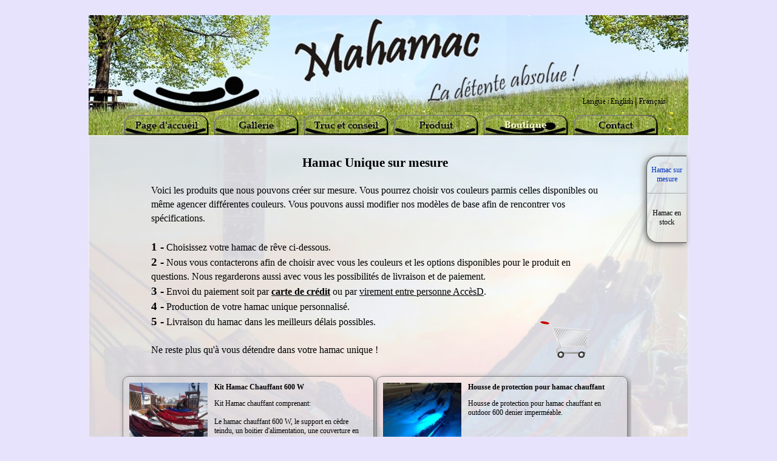

--- FILE ---
content_type: text/html
request_url: http://www.mahamac.com/fr/hamac-sur-mesure.html
body_size: 4838
content:
<!DOCTYPE html><!-- HTML5 -->
<html lang="fr-FR" dir="ltr">
	<head>
		<title>Hamac sur mesure - Mahamac - Atelier de hamacs et de chaises</title>
		<meta charset="utf-8" />
		<!--[if IE]><meta http-equiv="ImageToolbar" content="False" /><![endif]-->
		<meta name="description" content="Passez votre commande en ligne. Hamac chauffant, hamac d&#39;extérieur, hamac d&#39;intérieur, Chaise hamac, Support à Hamac et plus!" />
		<meta name="keywords" content="hamac, hamac chauffant, chaise hamac, chaise suspendu, support, support à hamac, acheter, achat, buy, en ligne, boutique, livraison, sur mesure, panier," />
		<meta name="author" content="Jean-Michel Plante" />
		<meta name="generator" content="Incomedia WebSite X5 Evolution 10.1.12.57 - www.websitex5.com" />
		<meta name="viewport" content="width=988" />
		<link rel="icon" href="favicon.png" type="image/png" />
		<link rel="stylesheet" type="text/css" href="style/reset.css" media="screen,print" />
		<link rel="stylesheet" type="text/css" href="style/print.css" media="print" />
		<link rel="stylesheet" type="text/css" href="style/style.css" media="screen,print" />
		<link rel="stylesheet" type="text/css" href="style/template.css" media="screen" />
		<link rel="stylesheet" type="text/css" href="style/menu.css" media="screen" />
		<!--[if lte IE 7]><link rel="stylesheet" type="text/css" href="style/ie.css" media="screen" /><![endif]-->
		<link rel="stylesheet" type="text/css" href="pcss/hamac-sur-mesure.css" media="screen" />
		<script type="text/javascript" src="res/jquery.js?57"></script>
		<script type="text/javascript" src="res/x5engine.js?57"></script>
		<script type="text/javascript">
		
		  var _gaq = _gaq || [];
		  _gaq.push(['_setAccount', 'UA-47960114-1']);
		  _gaq.push(['_trackPageview']);
		
		  (function() {
		    var ga = document.createElement('script'); ga.type = 'text/javascript'; ga.async = true;
		    ga.src = ('https:' == document.location.protocol ? 'https://ssl' : 'http://www') + '.google-analytics.com/ga.js';
		    var s = document.getElementsByTagName('script')[0]; s.parentNode.insertBefore(ga, s);
		  })();
		
		</script>
	</head>
	<body>
		<div id="imHeaderBg"></div>
		<div id="imFooterBg"></div>
		<div id="imPage">
			<div id="imHeader">
				<h1 class="imHidden">Hamac sur mesure - Mahamac - Atelier de hamacs et de chaises</h1>
				
			</div>
			<a class="imHidden" href="#imGoToCont" title="Aller au menu de navigation">Aller au contenu</a>
			<a id="imGoToMenu"></a><p class="imHidden">Menu principal :</p>
			<div id="imMnMn" class="auto">
				<ul class="auto">
					<li id="imMnMnNode0">
						<a href="index.html">
							<span class="imMnMnFirstBg">
								<span class="imMnMnTxt"><span class="imMnMnImg"></span>Page d&#39;accueil</span>
							</span>
						</a>
					</li><li id="imMnMnNode5">
						<a href="gallerie.html">
							<span class="imMnMnFirstBg">
								<span class="imMnMnTxt"><span class="imMnMnImg"></span>Gallerie</span>
							</span>
						</a>
					</li><li id="imMnMnNode6">
						<span class="imMnMnFirstBg">
							<span class="imMnMnTxt"><span class="imMnMnImg"></span>Truc et conseil<span class="imMnMnLevelImg"></span></span>
						</span>
						<ul class="auto">
							<li id="imMnMnNode4" class="imMnMnFirst">
								<a href="quoi-choisir--.html">
									<span class="imMnMnBorder">
										<span class="imMnMnTxt"><span class="imMnMnImg"></span>Quoi choisir ?</span>
									</span>
								</a>
							</li><li id="imMnMnNode7" class="imMnMnMiddle">
								<span class="imMnMnBorder">
									<span class="imMnMnTxt"><span class="imMnMnImg"></span>Installation<span class="imMnMnLevelImg"></span></span>
								</span>
								<ul class="auto">
									<li id="imMnMnNode9" class="imMnMnFirst">
										<a href="truc-d-installation.html">
											<span class="imMnMnBorder">
												<span class="imMnMnTxt"><span class="imMnMnImg"></span>Truc d&#39;installation</span>
											</span>
										</a>
									</li><li id="imMnMnNode8" class="imMnMnMiddle">
										<a href="installation-interieur.html">
											<span class="imMnMnBorder">
												<span class="imMnMnTxt"><span class="imMnMnImg"></span>Installation intérieur</span>
											</span>
										</a>
									</li><li id="imMnMnNode3" class="imMnMnLast">
										<a href="installation-exterieur.html">
											<span class="imMnMnBorder">
												<span class="imMnMnTxt"><span class="imMnMnImg"></span>Installation extérieur</span>
											</span>
										</a>
									</li>
								</ul>
							</li><li id="imMnMnNode10" class="imMnMnMiddle">
								<a href="ajustement.html">
									<span class="imMnMnBorder">
										<span class="imMnMnTxt"><span class="imMnMnImg"></span>Ajustement</span>
									</span>
								</a>
							</li><li id="imMnMnNode11" class="imMnMnMiddle">
								<a href="entretien.html">
									<span class="imMnMnBorder">
										<span class="imMnMnTxt"><span class="imMnMnImg"></span>Entretien</span>
									</span>
								</a>
							</li><li id="imMnMnNode12" class="imMnMnLast">
								<a href="reglage-chauffe.html">
									<span class="imMnMnBorder">
										<span class="imMnMnTxt"><span class="imMnMnImg"></span>Réglage chauffe</span>
									</span>
								</a>
							</li>
						</ul>
					</li><li id="imMnMnNode20">
						<span class="imMnMnFirstBg">
							<span class="imMnMnTxt"><span class="imMnMnImg"></span>Produit<span class="imMnMnLevelImg"></span></span>
						</span>
						<ul class="auto">
							<li id="imMnMnNode17" class="imMnMnFirst">
								<a href="hamac-chauffant.html">
									<span class="imMnMnBorder">
										<span class="imMnMnTxt"><span class="imMnMnImg"></span>Hamac chauffant</span>
									</span>
								</a>
							</li><li id="imMnMnNode16" class="imMnMnMiddle">
								<a href="hamac-exterieur.html">
									<span class="imMnMnBorder">
										<span class="imMnMnTxt"><span class="imMnMnImg"></span>Hamac extérieur</span>
									</span>
								</a>
							</li><li id="imMnMnNode15" class="imMnMnMiddle">
								<a href="hamac-interieur.html">
									<span class="imMnMnBorder">
										<span class="imMnMnTxt"><span class="imMnMnImg"></span>Hamac intérieur</span>
									</span>
								</a>
							</li><li id="imMnMnNode18" class="imMnMnMiddle">
								<a href="chaise-suspendu.html">
									<span class="imMnMnBorder">
										<span class="imMnMnTxt"><span class="imMnMnImg"></span>Chaise suspendu</span>
									</span>
								</a>
							</li><li id="imMnMnNode19" class="imMnMnMiddle">
								<a href="support-a-hamac.html">
									<span class="imMnMnBorder">
										<span class="imMnMnTxt"><span class="imMnMnImg"></span>Support à hamac</span>
									</span>
								</a>
							</li><li id="imMnMnNode14" class="imMnMnLast">
								<a href="accessoire.html">
									<span class="imMnMnBorder">
										<span class="imMnMnTxt"><span class="imMnMnImg"></span>Accessoire</span>
									</span>
								</a>
							</li>
						</ul>
					</li><li id="imMnMnNode26" class="imMnMnCurrent">
						<span class="imMnMnFirstBg">
							<span class="imMnMnTxt"><span class="imMnMnImg"></span>Boutique<span class="imMnMnLevelImg"></span></span>
						</span>
						<ul class="auto">
							<li id="imMnMnNode21" class="imMnMnFirst imMnMnCurrent">
								<a href="hamac-sur-mesure.html">
									<span class="imMnMnBorder">
										<span class="imMnMnTxt"><span class="imMnMnImg"></span>Hamac sur mesure</span>
									</span>
								</a>
							</li><li id="imMnMnNode27" class="imMnMnLast">
								<a href="hamac-en-stock.html">
									<span class="imMnMnBorder">
										<span class="imMnMnTxt"><span class="imMnMnImg"></span>Hamac en stock</span>
									</span>
								</a>
							</li>
						</ul>
					</li><li id="imMnMnNode24">
						<span class="imMnMnFirstBg">
							<span class="imMnMnTxt"><span class="imMnMnImg"></span>Contact<span class="imMnMnLevelImg"></span></span>
						</span>
						<ul class="auto">
							<li id="imMnMnNode22" class="imMnMnFirst">
								<a href="nous-joindre.html">
									<span class="imMnMnBorder">
										<span class="imMnMnTxt"><span class="imMnMnImg"></span>Nous joindre</span>
									</span>
								</a>
							</li><li id="imMnMnNode23" class="imMnMnMiddle">
								<a href="nous-ecrire.html">
									<span class="imMnMnBorder">
										<span class="imMnMnTxt"><span class="imMnMnImg"></span>Nous écrire</span>
									</span>
								</a>
							</li><li id="imMnMnNode25" class="imMnMnLast">
								<a href="ou-les-essayer--.html">
									<span class="imMnMnBorder">
										<span class="imMnMnTxt"><span class="imMnMnImg"></span>Où les essayer ?</span>
									</span>
								</a>
							</li>
						</ul>
					</li>
				</ul>
			</div>
			<div id="imContentGraphics"></div>
			<div id="imContent">
				<a id="imGoToCont"></a>
				<div id="imPgMn" style="min-height: 1155px;">
					<ul class="auto">
						<li id="imPgMnNode21" class="imPgMnCurrent imPgMnFirst">
							<a href="hamac-sur-mesure.html">
								<span class="imPgMnBorder">
									<span class="imPgMnImg"></span><span class="imPgMnTxt">Hamac sur mesure</span>
								</span>
							</a>
						</li>
						<li id="imPgMnNode27" class="imPgMnLast">
							<a href="hamac-en-stock.html">
								<span class="imPgMnBorder">
									<span class="imPgMnImg"></span><span class="imPgMnTxt">Hamac en stock</span>
								</span>
							</a>
						</li>
						<li class="imMnPageClear"></li>
					</ul>
				</div>
				<div id="imBreadcrumb">Boutique</div>
				<div style="width: 844px; float: left;">
					<div id="imCell_2" class="imGrid[0, 0]"><div id="imCellStyleGraphics_2"></div><div id="imCellStyle_2">	<div class="text-tab-content"  id="imTextObject_2_tab0" style="text-align: left;">
							<div class="text-inner">
								<p style="text-align: center;"><span class="ff1 cf0 fs32"><b>Hamac Unique sur mesure</b></span><b><span class="fs20 ff1 cf0"><br /></span></b></p><p style="text-align: left;"><span class="fs20 ff1 cf0"><b><br /></b></span><span class="fs24 ff1 cf0">Voici les produits que nous pouvons créer sur mesure. Vous pourrez choisir vos couleurs parmis celles disponibles ou même agencer différentes couleurs. Vous pouvons aussi modifier nos modèles de base afin de rencontrer vos spécifications. &nbsp;<br /><br /></span><span class="fs28 ff1 cf0"><b>1 -<wbr></b></span><b><span class="fs24 ff1 cf0"> </span></b><span class="fs24 ff1 cf0">Choisissez votre hamac de rêve ci-<wbr>dessous.<br /></span><span class="fs28 ff1 cf0"><b>2 -<wbr></b></span><span class="fs24 ff1 cf0"> Nous vous contacterons afin de choisir avec vous les couleurs et les options disponibles pour le produit en questions. Nous regarderons aussi avec vous les possibilités de livraison et de paiement.<br /></span><span class="fs28 ff1 cf0"><b>3 -<wbr></b></span><span class="fs24 ff1 cf0"> Envoi du paiement soit par <b><span class="imUl">carte de crédit</span> </b>ou par <span class="imUl">virement entre personne AccèsD</span>.<br /></span><span class="fs28 ff1 cf0"><b>4 -<wbr></b></span><span class="fs24 ff1 cf0"> Production de votre hamac unique personnalisé.<br /></span><span class="fs28 ff1 cf0"><b>5 -<wbr></b></span><span class="fs24 ff1 cf0"> Livraison du hamac dans les meilleurs délais possibles.</span><span class="fs20 ff0 cf0"><a href="cart/index.html" class="imCssLink" onclick="return x5engine.utils.location('cart/index.html')"><img src="images/panier.png" width="102" height="82"  class="fright" style="width: 102px; height: 82px;" alt="" title=""/></a></span><span class="fs24 ff1 cf0"><br /><br />Ne reste plus qu'à vous détendre dans votre hamac unique !<br /></span></p><p style="text-align: right;"><span class="ff2 fs20"><br /></span></p>
							</div>
						</div>
					</div></div>
				</div>
				<div style="width: 844px; float: left;">
					<div id="imCell_1" class="imGrid[1, 4]"><div id="imCellStyleGraphics_1"></div><div id="imCellStyle_1">
					<div id="imProductList_1">
						<div itemscope itemtype="http://schema.org/Product" class="imProductListCont imOddProduct">
							<meta itemprop="name" content="Kit Hamac Chauffant 600 W">
							<meta itemprop="url" content="x5engine.imShowBox({ swipeImg: &#39;res/imSwipe.png&#39;, closeImg: &#39;res/imClose.png&#39;, loadingImg: &#39;res/imLoad.gif&#39;, effect: &#39;fade&#39;, background: &#39;#000000&#39;, textColor: &#39;#000000&#39;, boxColor: &#39;#FFFFFF&#39;, startIndex: 0, loadingImg: &#39;res/imLoad.gif&#39;, closeImg: &#39;res/imClose.png&#39;, media:[]}, 0, this);">
							<div class="imProductListImage" style="height:96px; line-height:96px;">
					<a href="#" onclick="return x5engine.imShowBox({ swipeImg: 'res/imSwipe.png', closeImg: 'res/imClose.png', loadingImg: 'res/imLoad.gif', effect: 'fade', background: '#000000', textColor: '#000000', boxColor: '#FFFFFF', startIndex: 0, loadingImg: 'res/imLoad.gif', closeImg: 'res/imClose.png', media:[]}, 0, this);">			<img src="images/IMG_0740_thumb.jpg" width="129" height="96" alt="Kit Hamac Chauffant 600 W" title="Kit Hamac Chauffant 600 W"/>
					</a>		</div>
							<meta itemprop="image" content="images/IMG_0740_thumb.jpg" >
							<div itemprop="offers" itemscope itemtype="http://schema.org/Offer" class="imProductListText">
								<div class="height-1 overflow-controller">
								<h4 itemprop="name">Kit Hamac Chauffant 600 W</h4>
									<p itemprop="description">Kit Hamac chauffant comprenant:<br /><br />Le hamac chauffant 600 W, le support en cèdre teindu, un boitier d'alimentation, une couverture en polar lavable, une housse de protection, un sac de transport et un kit d'ajustement.</p>
								</div>
								<span class="imProductListPrice" data-includevat="false" itemscope itemprop="priceSpecification" itemtype="http://schema.org/PriceSpecification">
									<span id="product_1w2hwy60g_fullprice">2.850,00 $</span>
									<meta itemprop="valueAddedTaxIncluded" content="false">
									<meta itemprop="priceCurrency" content="CAD">
								</span>
								<meta itemprop="price" content="2850">
								<img style="cursor: pointer; position: absolute; bottom: 0; right:0;" width="25" height="25" src="cart/images/cart-add.png" onclick="x5engine.cart.ui.addToCart('w2hwy60g', $('#product_1w2hwy60g_qty').val(), $('#product_1w2hwy60g_opt').val(), $('#product_1w2hwy60g_subopt').val());" alt="Ajouter" title="Ajouter" />
								<input type="text" id="product_1w2hwy60g_qty" value="1" style="right: 30px;" />
							</div>
						</div>
						<div itemscope itemtype="http://schema.org/Product" class="imProductListCont imEvenProduct imLastCol">
							<meta itemprop="name" content="Housse de protection pour hamac chauffant">
							<div class="imProductListImage" style="height:96px; line-height:96px;">
								<img src="images/IMG_0733_thumb.jpg" width="129" height="96" alt="Housse de protection pour hamac chauffant" title="Housse de protection pour hamac chauffant" onclick="x5engine.imShowBox({media:[{ type: 'image', url: 'images/IMG_0733.jpg', width: 600, height: 448, text: 'Housse de protection pour hamac chauffant', effect: 'none' }]}, 0, this)" style="cursor: pointer;"/>
							</div>
							<meta itemprop="image" content="images/IMG_0733_thumb.jpg" >
							<div itemprop="offers" itemscope itemtype="http://schema.org/Offer" class="imProductListText">
								<div class="height-1 overflow-controller">
								<h4 itemprop="name">Housse de protection pour hamac chauffant</h4>
									<p itemprop="description">Housse de protection pour hamac chauffant en outdoor 600 denier imperméable.</p>
								</div>
								<span class="imProductListPrice" data-includevat="false" itemscope itemprop="priceSpecification" itemtype="http://schema.org/PriceSpecification">
									<span id="product_13434376l_fullprice">125,00 $</span>
									<meta itemprop="valueAddedTaxIncluded" content="false">
									<meta itemprop="priceCurrency" content="CAD">
								</span>
								<meta itemprop="price" content="125">
								<img style="cursor: pointer; position: absolute; bottom: 0; right:0;" width="25" height="25" src="cart/images/cart-add.png" onclick="x5engine.cart.ui.addToCart('3434376l', $('#product_13434376l_qty').val(), $('#product_13434376l_opt').val(), $('#product_13434376l_subopt').val());" alt="Ajouter" title="Ajouter" />
								<input type="text" id="product_13434376l_qty" value="1" style="right: 30px;" />
							</div>
						</div>
						<div itemscope itemtype="http://schema.org/Product" class="imProductListCont imOddProduct">
							<meta itemprop="name" content="Hamac ext. textiline">
							<div class="imProductListImage" style="height:96px; line-height:96px;">
								<img src="images/PICT0074_thumb.jpg" width="129" height="96" alt="Hamac ext. textiline" title="Hamac ext. textiline" onclick="x5engine.imShowBox({media:[{ type: 'image', url: 'images/PICT0074.jpg', width: 600, height: 450, text: 'Hamac ext. textiline', effect: 'none' }]}, 0, this)" style="cursor: pointer;"/>
							</div>
							<meta itemprop="image" content="images/PICT0074_thumb.jpg" >
							<div itemprop="offers" itemscope itemtype="http://schema.org/Offer" class="imProductListText">
								<div class="height-1 overflow-controller">
								<h4 itemprop="name">Hamac ext. textiline</h4>
									<p itemprop="description">Hamac très résistant et très confortable. Résiste aux intempéries, ne s'imbibe pas d'eau. Bandes ajustables</p>
								</div>
								<span class="imProductListPrice" data-includevat="false" itemscope itemprop="priceSpecification" itemtype="http://schema.org/PriceSpecification">
									<span id="product_16t6acu56_fullprice">475,00 $</span>
									<meta itemprop="valueAddedTaxIncluded" content="false">
									<meta itemprop="priceCurrency" content="CAD">
								</span>
								<meta itemprop="price" content="475">
								<img style="cursor: pointer; position: absolute; bottom: 0; right:0;" width="25" height="25" src="cart/images/cart-add.png" onclick="x5engine.cart.ui.addToCart('6t6acu56', $('#product_16t6acu56_qty').val(), $('#product_16t6acu56_opt').val(), $('#product_16t6acu56_subopt').val());" alt="Ajouter" title="Ajouter" />
								<input type="text" id="product_16t6acu56_qty" value="1" style="right: 30px;" />
							</div>
						</div>
						<div itemscope itemtype="http://schema.org/Product" class="imProductListCont imEvenProduct imLastCol">
							<meta itemprop="name" content="Chaise Hamac">
							<div class="imProductListImage" style="height:96px; line-height:96px;">
								<img src="images/SV400237_thumb.jpg" width="129" height="96" alt="Chaise Hamac" title="Chaise Hamac" onclick="x5engine.imShowBox({media:[{ type: 'image', url: 'images/SV400237.jpg', width: 600, height: 450, text: 'Chaise Hamac', effect: 'none' }]}, 0, this)" style="cursor: pointer;"/>
							</div>
							<meta itemprop="image" content="images/SV400237_thumb.jpg" >
							<div itemprop="offers" itemscope itemtype="http://schema.org/Offer" class="imProductListText">
								<div class="height-1 overflow-controller">
								<h4 itemprop="name">Chaise Hamac</h4>
									<p itemprop="description">Chaise hamac avec repose pied.</p>
								</div>
								<span class="imProductListPrice" data-includevat="false" itemscope itemprop="priceSpecification" itemtype="http://schema.org/PriceSpecification">
									<span id="product_1dqcv0t81_fullprice">425,00 $</span>
									<meta itemprop="valueAddedTaxIncluded" content="false">
									<meta itemprop="priceCurrency" content="CAD">
								</span>
								<meta itemprop="price" content="425">
								<img style="cursor: pointer; position: absolute; bottom: 0; right:0;" width="25" height="25" src="cart/images/cart-add.png" onclick="x5engine.cart.ui.addToCart('dqcv0t81', $('#product_1dqcv0t81_qty').val(), $('#product_1dqcv0t81_opt').val(), $('#product_1dqcv0t81_subopt').val());" alt="Ajouter" title="Ajouter" />
								<input type="text" id="product_1dqcv0t81_qty" value="1" style="right: 30px;" />
							</div>
						</div>
						<div itemscope itemtype="http://schema.org/Product" class="imProductListCont imOddProduct">
							<meta itemprop="name" content="Support à hamac en cèdre teindu 13&#39;">
							<div class="imProductListImage" style="height:96px; line-height:96px;">
								<img src="images/IMG_0763_thumb.jpg" width="129" height="96" alt="Support à hamac en cèdre teindu 13&#39;" title="Support à hamac en cèdre teindu 13&#39;" onclick="x5engine.imShowBox({media:[{ type: 'image', url: 'images/IMG_0763.jpg', width: 600, height: 448, text: 'Support à hamac en cèdre teindu 13\'', effect: 'none' }]}, 0, this)" style="cursor: pointer;"/>
							</div>
							<meta itemprop="image" content="images/IMG_0763_thumb.jpg" >
							<div itemprop="offers" itemscope itemtype="http://schema.org/Offer" class="imProductListText">
								<div class="height-1 overflow-controller">
								<h4 itemprop="name">Support à hamac en cèdre teindu 13&#39;</h4>
									<p itemprop="description">Conception très solide en 4X4 de cèdre de l'ouest. Teindu avec une teinture écologique. Fait 13 pied de long.<br /><br />Fait pour nos hamacs chauffant, extérieur 12' 50&quot;, intérieur 12' 50&quot;</p>
								</div>
								<span class="imProductListPrice" data-includevat="false" itemscope itemprop="priceSpecification" itemtype="http://schema.org/PriceSpecification">
									<span id="product_1a228ei4w_fullprice">500,00 $</span>
									<meta itemprop="valueAddedTaxIncluded" content="false">
									<meta itemprop="priceCurrency" content="CAD">
								</span>
								<meta itemprop="price" content="500">
								<img style="cursor: pointer; position: absolute; bottom: 0; right:0;" width="25" height="25" src="cart/images/cart-add.png" onclick="x5engine.cart.ui.addToCart('a228ei4w', $('#product_1a228ei4w_qty').val(), $('#product_1a228ei4w_opt').val(), $('#product_1a228ei4w_subopt').val());" alt="Ajouter" title="Ajouter" />
								<input type="text" id="product_1a228ei4w_qty" value="1" style="right: 30px;" />
							</div>
						</div>
						<div itemscope itemtype="http://schema.org/Product" class="imProductListCont imEvenProduct imLastCol">
							<meta itemprop="name" content="Support à hamac en cèdre 13&#39; SANS TEINTURE">
							<div class="imProductListImage" style="height:102px; line-height:102px;">
								<img src="images/IMG_0413_thumb.jpg" width="129" height="102" alt="Support à hamac en cèdre 13&#39; SANS TEINTURE" title="Support à hamac en cèdre 13&#39; SANS TEINTURE" onclick="x5engine.imShowBox({media:[{ type: 'image', url: 'images/IMG_0413.jpg', width: 600, height: 480, text: 'Support à hamac en cèdre 13\' SANS TEINTURE', effect: 'none' }]}, 0, this)" style="cursor: pointer;"/>
							</div>
							<meta itemprop="image" content="images/IMG_0413_thumb.jpg" >
							<div itemprop="offers" itemscope itemtype="http://schema.org/Offer" class="imProductListText">
								<div class="height-1 overflow-controller">
								<h4 itemprop="name">Support à hamac en cèdre 13&#39; SANS TEINTURE</h4>
									<p itemprop="description">Conception très solide en 4X4 de cèdre de l'ouest. Non teintu, teindez-le vous-même chez vous. Fait 13 pied de long.<br /><br />Fait pour nos hamacs chauffant, extérieur 12' 50&quot;, intérieur 12' 50&quot;</p>
								</div>
								<span class="imProductListPrice" data-includevat="false" itemscope itemprop="priceSpecification" itemtype="http://schema.org/PriceSpecification">
									<span id="product_10pxx8jn4_fullprice">450,00 $</span>
									<meta itemprop="valueAddedTaxIncluded" content="false">
									<meta itemprop="priceCurrency" content="CAD">
								</span>
								<meta itemprop="price" content="450">
								<img style="cursor: pointer; position: absolute; bottom: 0; right:0;" width="25" height="25" src="cart/images/cart-add.png" onclick="x5engine.cart.ui.addToCart('0pxx8jn4', $('#product_10pxx8jn4_qty').val(), $('#product_10pxx8jn4_opt').val(), $('#product_10pxx8jn4_subopt').val());" alt="Ajouter" title="Ajouter" />
								<input type="text" id="product_10pxx8jn4_qty" value="1" style="right: 30px;" />
							</div>
						</div>
						<div itemscope itemtype="http://schema.org/Product" class="imProductListCont imOddProduct imLastRow">
							<meta itemprop="name" content="Support à hamac en bois traîté 13&#39;">
							<div class="imProductListImage" style="height:48px; line-height:48px;">
								<img src="cart/images/no-preview.png" width="48" height="48" alt="Support à hamac en bois traîté 13&#39;" title="Support à hamac en bois traîté 13&#39;"/>
							</div>
							<meta itemprop="image" content="cart/images/no-preview.png" >
							<div itemprop="offers" itemscope itemtype="http://schema.org/Offer" class="imProductListText">
								<div class="height-1 overflow-controller">
								<h4 itemprop="name">Support à hamac en bois traîté 13&#39;</h4>
									<p itemprop="description">Conception très solide en 4X4 de bois traîté. Choix économique. Fait 13 pied de long.<br /><br />Fait pour nos hamacs chauffant, extérieur 12' 50&quot;, intérieur 12' 50&quot;</p>
								</div>
								<span class="imProductListPrice" data-includevat="false" itemscope itemprop="priceSpecification" itemtype="http://schema.org/PriceSpecification">
									<span id="product_10838orvd_fullprice">275,00 $</span>
									<meta itemprop="valueAddedTaxIncluded" content="false">
									<meta itemprop="priceCurrency" content="CAD">
								</span>
								<meta itemprop="price" content="275">
								<img style="cursor: pointer; position: absolute; bottom: 0; right:0;" width="25" height="25" src="cart/images/cart-add.png" onclick="x5engine.cart.ui.addToCart('0838orvd', $('#product_10838orvd_qty').val(), $('#product_10838orvd_opt').val(), $('#product_10838orvd_subopt').val());" alt="Ajouter" title="Ajouter" />
								<input type="text" id="product_10838orvd_qty" value="1" style="right: 30px;" />
							</div>
						</div>
					</div></div></div>
				</div>
				<div style="width: 844px; float: left;">
					<div style="height: 15px;">&nbsp;</div>
				</div>
				
				<div id="imFooPad" style="height: 0px; float: left;">&nbsp;</div><div id="imBtMn"><a href="index.html">Page d&#39;accueil</a> | <a href="gallerie.html">Gallerie</a> | <a href="quoi-choisir--.html">Truc et conseil</a> | <a href="hamac-chauffant.html">Produit</a> | <a href="hamac-sur-mesure.html">Boutique</a> | <a href="nous-joindre.html">Contact</a> | <a href="imsitemap.html">Plan général du site</a></div>				  
				<div class="imClear"></div>
			</div>
			<div id="imFooter">
				
			</div>
		</div>
		<span class="imHidden"><a href="#imGoToCont" title="Relire le contenu de la page">Retourner au contenu</a> | <a href="#imGoToMenu" title="Naviguer encore dans le site">Retourner au menu</a></span>
		<script type="text/javascript" src="cart/x5cart.js?57_636512209086685055"></script>

	<noscript class="imNoScript"><div class="alert alert-red">Pour utiliser ce site vous devez activer JavaScript</div></noscript>
				</body>
</html>


--- FILE ---
content_type: text/css
request_url: http://www.mahamac.com/fr/style/style.css
body_size: 3245
content:
/* General purpose WSX5's required classes */
.imClear { visibility: hidden; clear: both; border: 0; margin: 0; padding: 0; }
.imHidden { display: none; }
.imCaptFrame { vertical-align: middle; }
.imAlertMsg { padding: 10px; font: 10pt "Trebuchet MS"; text-align: center; color: #000; background-color: #fff; border: 1px solid; }
.alert { padding: 5px 7px; margin: 5px 0 10px 0; border-radius: 5px; border: 1px solid; font: inherit; }
.alert-red { color: #ff6565; border-color: #ff6565; background-color: #fcc; }
.alert-green { color: #46543b; border-color: #8da876; background-color: #d5ffb3; }
.text-right { text-align: right; }
.text-center { text-align: center; }
.vertical-middle, tr.vertical-middle td { vertical-align: middle; }


/* Page default */
#imContent {font: normal normal normal 10.0pt Tahoma; color: #000000; background-color: transparent; text-align: left; text-decoration: none; ; }


/* Page Title */
#imPgTitle, #imPgTitle a { padding-top: 2px; padding-bottom: 2px; margin: 5px 0; font: normal normal bold 12.0pt Tahoma; color: #000000; background-color: transparent; text-align: left; text-decoration: none; }
#imPgTitle { border-width: 1px; border-style: solid; border-color: transparent transparent transparent transparent; }
#imPgTitle.imTitleMargin { margin-left: 6px; margin-right: 6px; }
#imPgTitle { display: none; }


/* Breadcrumb */
.imBreadcrumb, #imBreadcrumb { display: none; }
.imBreadcrumb, .imBreadcrumb a, #imBreadcrumb, #imBreadcrumb a { padding-top: 2px; padding-bottom: 2px; font: normal normal normal 7.0pt Tahoma; color: #A9A9A9; background-color: transparent; text-align: left; text-decoration: none;  border-width: 1px; border-style: solid; border-color: transparent transparent transparent transparent}
.imBreadcrumb a, .imBreadcrumb a:link, .imBreadcrumb a:hover, .imBreadcrumb a:visited, .imBreadcrumb a:active { color: #A9A9A9; }


/* Links */
.imCssLink:link, .imCssLink { background-color: transparent; color: #0000FF; text-decoration: underline; }
.imCssLink:visited { background-color: transparent; color: #008020; text-decoration: underline; }
.imCssLink:hover, .imCssLink:active, .imCssLink:hover, .imCssLink:active { background-color: transparent; color: #0000FF; text-decoration: underline; }
.imAbbr:link { background-color: transparent; color: #0000FF; border-bottom: 1px dotted #0000FF; text-decoration: none; }
.imAbbr:visited { background-color: transparent; color: #008020; border-bottom: 1px dotted #008020; text-decoration: none; }
.imAbbr:hover, .imAbbr:active { background-color: transparent; color: #0000FF; border-bottom: 1px dotted #0000FF; text-decoration: none; }


/* Bottom Menu */
#imBtMn { margin-left: 6px; margin-right: 6px; padding: 2px 0; position: relative; clear: both;  border-width: 1px; border-style: solid; border-color: #A9A9A9 transparent #A9A9A9 transparent}
#imBtMn, #imBtMn a, #imBtMn a:visited, #imBtMn a:hover, #imBtMn a:active {font: normal normal normal 9.0pt Tahoma; color: #000000; background-color: #D3D3D3; text-align: center; text-decoration: none; }
#imBtMn a:hover { text-decoration: underline; }
#imBtMn a { border: none; }
input[type=text], input[type=password], textarea, #imCartContainer .userForm select { font: inherit; border: 1px solid #A9A9A9; background-color: #FFFFFF; color: #000000; border-top-left-radius: 5px; border-top-right-radius: 5px; border-bottom-left-radius: 5px; border-bottom-right-radius: 5px; padding-left: 2px; padding-right: 2px; }
textarea { resize: none; }
input[type=button], input[type=submit], input[type=reset] {padding: 4px 8px; cursor: pointer; font: inherit; border: 1px solid #A9A9A9; background-color: #D3D3D3; color: #000000; border-top-left-radius: 5px; border-top-right-radius: 5px; border-bottom-left-radius: 5px; border-bottom-right-radius: 5px; box-sizing: content-box; }
.search_form input { border-radius: 0; }
.imNoScript { position: absolute; top: 5px; left: 5%; width: 90%; font: normal normal normal 10.0pt Tahoma; text-align: left; text-decoration: none; }

/* Tip */
.imTip { z-index: 100201; background-color: #FFFFFF; border-top: 1px solid #000000; border-right: 1px solid #000000; border-bottom: 1px solid #000000; border-left: 1px solid #000000; font: normal normal normal 9.0pt Tahoma; color: #000000; background-color: #FFFFFF; text-align: center; text-decoration: none;  margin: 0 auto; padding: 10px; position: absolute; border-radius: 5px 5px 5px 5px; box-shadow: 1px 1px 5px 0px #808080;}
.imTipArrowBorder { border-color: #000000; border-style: solid; border-width: 10px; height: 0; width: 0; position: absolute; }
.imTipArrow { border-color: #FFFFFF; border-style: solid; border-width: 10px; height: 0; width: 0; position: absolute; }
.imReverseArrow { border-color: #000000; border-style: solid; border-width: 10px; height: 0; width: 0; position: absolute; top: -20px; left: 30px; }
.imTip img { margin-bottom: 6px; }


/* Date Picker */
.imDatePickerIcon { margin-left: 2px; margin-right: 8px; }
#imDatePicker { position: absolute; width: 230px; padding: 5px; background-color: white; font-family: Arial; border: 1px solid #888;}
#imDatePicker table { border-collapse: collapse; margin-left: auto; margin-right: auto; }
#imDatePicker #imDPHead { padding: 10px; line-height: 20px; height: 20px; display: block; text-align: center; border: 1px solid #aaaaaa; background-color: #c1cbd5; }
#imDatePicker #imDPMonth { text-align: center; padding: 3px 30px 3px 30px; font-size: 12px; font-weight: bold; }
#imDatePicker .day { background-color: #fff; text-align: center; border: 1px solid #aaa; vertical-align: middle; width: 30px; height: 20px; font-size: 10px; cursor: pointer; }
#imDatePicker .selDay { background-color: rgb(255,240,128); }
#imDatePicker .day:hover { background: #fff; }
#imDatePicker .imDPhead { cursor: default; font-size: 12px; text-align: center; height: 25px; vertical-align: middle; }
#imDatePicker #imDPleft, #imDatePicker #imDPright { display: inline; cursor: pointer; font-weight: bold; }


/* Popup */
#imGuiPopUp { padding: 10px; position: fixed; background-color: #FFFFFF; border-top: 1px solid #000000; border-right: 1px solid #000000; border-bottom: 1px solid #000000; border-left: 1px solid #000000; font: normal normal normal 9.0pt Tahoma; color: #000000; background-color: #FFFFFF; text-align: left; text-decoration: none; ;}
.imGuiButton { margin-top: 20px; margin-left: auto; margin-right: auto; text-align: center;  width: 80px; cursor: pointer; background-color: #444; color: white; padding: 5px; font-size: 14px; font-family: Arial; }
#imGuiPopUpBg { position: fixed; top: 0px; left: 0px; background-color: #000000; }


/* Splash Box */
#imSplashBox { position: fixed; padding: 0; background-color: transparent; border: none; }
#imSplashBox img { cursor: pointer; }
#imSplashBox #imClose { position: absolute; top: -10px; right: -10px; }
.imLogin { width: 250px; margin: 0 auto; }
.imLogin input[type=text], .imLogin input[type=password] { width: 97%; }
.imLogin .imLoginBlock { margin-bottom: 10px; }
#imLoginDescription { margin: 0 5px 20px 5px; }
#imLoginError { color: red; }
.imLogoutLink { color: inherit; }
#welcome-flags { margin: 0 auto; text-align: center; }
#welcome-flags div { display: inline; margin: 10px; }
#welcome-mediaplayertarget { overflow: hidden; }
#imCartContainer { text-align: left; padding: 0 0 30px 0; }
#cartLoading { text-align: center; display: block; margin-top: 30px; }
#imCartContainer > p { margin: 15px 8px 15px 8px; }
.cartTable, .cartTable td, .cartTable td p { font: inherit; }
.cartTable { width: 90%; margin: 15px auto 15px auto; border-collapse: separate; }
#imCartContainer input[type=button] { height: auto; padding: 5px; }
.cartTable thead td, .cartTable td.head, .cartTable .button { background-color: #008020; color: #FFFFFF; border-width: 0 1px 1px 0; border-style: solid; border-color: #008020; padding: 5px; }
#imCartContainer input[type=button] { cursor: pointer; }
.cartTable a.button:link, .cartTable a.button:hover, .cartTable a.button:visited { display: inline-block; text-decoration: none; color: #FFFFFF; }
.cartTable td { background-color: #FFFFFF; color: #000000; padding: 8px; border-width: 0 1px 1px 0; border-style: solid; border-color: #008020; }
.cartTable .nostyle, .cartTable .nostyle, .cartTable .nostyle { background-color: transparent; color: #000000; padding: 5px; border: none; }
.cartTable td input { height: 15px; }.cartTable p { margin-bottom: 5px; }
#imCartContainer .cartTable input[type=text], #imCartContainer .cartTable select { border-radius: 0px; box-shadow: none; border-color: #000000; background-color: #FFFFFF; color: #000000; }
#imCartContainer .cartTable input[type=text] { padding: 2px; }
.cartTable .odd { background-color: #F0F0F0; }
.cartTable .odd input[type=text], .cartTable .odd select { background-color: #FFFFFF; }
.cartTable thead td, .cartTable .first-y { border-top: 1px solid #008020; }
.cartTable tfooter td, .cartTable .last-y { border-bottom: 1px solid #008020; }
.cartTable .first-x { border-left: 1px solid #008020; }
.cartTable .last-x { border-right: 1px solid #008020; }
.first-x.first-y, thead .first-x { border-top-left-radius: 4px; }
.last-x.first-y, thead .last-x { border-top-right-radius: 4px; }
.first-x.last-y { border-bottom-left-radius: 4px; }
.last-x.last-y { border-bottom-right-radius: 4px; }
.cartTable .invisible { border: none; background-color: transparent; }
#imCartContainer .buttons-container { text-align: center; margin: 10px 0 0 0; }
#imCartContainer .buttons-container input { margin: 0 2px; }
#imCartContainer input[type=text], #imCartContainer textarea, #imCartContainer .userForm select { padding: 5px; }
#imCartContainer .userForm select { width: 62%; }#imCartContainer .userForm input[type=text], #imCartContainer .userForm textarea { width: 60%; }
#imCartContainer .userForm td { vertical-align: middle; padding: 2px 5px; }
#imCartContainer .userForm caption { font-weight: bold; margin-bottom: 10px; }
#imCartContainer .userForm label { display: block; width: 100%; text-align: right; }
#imCartContainer .userForm { width: 100%; }
#agreement-text { margin: 20px auto; font: inherit; color: inherit; }
#imCartContainer .order-number { text-align: center; margin: 0 auto; width: 50%; font-weight: bold; background-color: #008020; color: #FFFFFF; border: 1px solid #008020; padding: 5px; }
#payment-html { text-align: center; }

/* CONTAINER AND TITLE */
#imPgTitle.searchPageTitle { margin-left: 5px; margin-right: 5px; }

/* SIDE MENU  */

#imSearchSideBar { width: 14%; padding: 20px 0; }
#imSearchContent { width: 85%; padding: 20px 0; }
.imSLabel { padding: 10px 0; }
#imSearchSideBar ul { border-top: 2px solid #808080; border-bottom: 2px solid #808080; border-left: 2px solid #808080; border-right: 0px solid #808080; }
#imSearchSideBar li { display: block; margin-bottom: 10px; background-color: transparent; width: 100%; border-bottom: 1px solid #A9A9A9; }
#imSearchSideBar .imPgMnFirst { border: none; }

/* Normal font style */
#imSearchSideBar .imScMnTxt { display: block; padding: 15px 1px; text-decoration: none; font: normal normal 9.000pt Palatino Linotype; color: #000000;}

/* Current or hover font style */
#imSearchSideBar li:hover { background-color: transparent; cursor: pointer; }
#imSearchSideBar li:hover a, #imSearchSideBar li:hover .imScMnTxt { cursor: pointer; text-decoration: none; color: #0030BF; font-style: normal; font-weight: normal; }
.imScMnTxt a { display: block; width: 100%; }

/* Section font style */
#imSearchSideBar .imPgMnSeparator a, #imSearchSideBar .imPgMnSeparator .imScMnTxt, #imSearchSideBar .imPgMnSeparator:hover a, #imSearchSideBar .imPgMnSeparator .imScMnTxt { cursor: auto; background-color: transparent; text-decoration: none; color: #000000; font-style: normal; font-weight: bold; }
#imSearchSideBar li:hover.imPgMnSeparator { cursor: auto; background-color: transparent; }
#imSearchSideBar ul a, #imSearchSideBar ul a:hover, #imSearchSideBar ul a:visited { font: inherit; color: inherit; text-align: inherit; text-decoration: none; }

/* SEARCH FIELDS */
.imPageSearchField { text-align: center; }
.imPageSearchField .search_field { border: 1px solid black; background-color: white; font: inherit; }

/* RESULTS */
.imSearchLink { margin-top: 5px; }
.imSearchPageResult, .imSearchBlogResult { margin: 0 0 20px 0; }
.imSearchProductResult { margin: 0 0 30px 0; }
#imSearchResults .imSearchCount { text-decoration: none; font-weight: normal; }
#imSearchResults h3 { color: inherit; margin-bottom: 5px; font-size: 1.2em; text-decoration: underline; font-weight: normal; }
#imSearchResults h3 a, #imSearchResults h3 a:hover, #imSearchResults h3 a:visited { color: inherit; }
#imSearchResults .imProductImage { display: inline-block; width: 20%; text-align: center; vertical-align: top; }
#imSearchResults .imProductImage img { max-width: 100%; }
#imSearchResults .imProductTitle img { margin-left: 10px; }
#imSearchResults .imProductTitle { margin-bottom: 10px; }
#imSearchResults .imProductDescription { display: inline-block; width: 80%; }
#imSearchResults .imProductDescription > * { padding-right: 10px; padding-left: 10px; }
.imSearchImageResultContent {float: left; width: 50%;}
.imSearchImageResult {clear: none; float: left; width: 50% }
.imSearchImageResult img { border-width: 0; width: 94%; padding-left: 3%; padding-right: 3%; float: left; }
.imSearchVideoResultContent {float: left; width: 50%;}
.imSearchVideoResult {clear: none; float: left; width: 50% }
.imSearchVideoResult img { border-width: 0; width: 94%; padding-left: 3%; padding-right: 3%; float: left; }
.imSearchVideoDuration { margin-top: 5px; clear: both; display: block; text-decoration: none; color: gray; font-weight: normal; }
.imSiteMap li { padding: 5px 0 5px 20px; }
.imSiteMap img { vertical-align: text-bottom; }
.prt_field { display: none; }
.topic-summary { margin: 10px auto 20px auto; text-align: center; }
.topic-form { text-align: left; margin-bottom: 30px; }
.topic-comment { margin: 0 0 10px 0; padding: 5px 0; border-bottom: 1px dotted #000000; }
.topic-comments-count { font-weight: bold; margin: 10px 0 7px;}
.topic-comments-user { margin-bottom: 5px; margin-right: 5px; font-weight: bold;}
.topic-comments-abuse { margin: 5px 0 0 0; border: none; padding: 3px 0 0 0; text-align: right; }
.topic-comments-abuse img { margin-left: 3px; vertical-align: middle; }
.topic-comments-date { margin-bottom: 5px; }
.imCaptFrame { position: absolute; float: right; margin: 0; padding: 0; top: 5px;}
.topic-form-row { position: relative; clear: both; padding-top: 5px; }
.topic-star-container-big, .topic-star-container-small { display: inline-block; position: relative; background-repeat: repeat-x; background-position: left top; }
.topic-star-container-big { width: 160px; height: 34px; }
.topic-star-container-small { width: 80px; height: 16px; }
.topic-star-fixer-big, .topic-star-fixer-small { display: block; position: absolute; top: 0; left: 0; background-repeat: repeat-x; background-position: left top; }
.topic-star-fixer-big { height: 34px; }
.topic-star-fixer-small { height: 16px; }
.variable-star-rating { cursor: pointer; }


--- FILE ---
content_type: text/css
request_url: http://www.mahamac.com/fr/style/template.css
body_size: 457
content:
html {position: relative; margin: 0; padding: 0; background-color: #E8E3FD;}
body {margin: 0; padding: 0; text-align: left;}
#imPage {margin: 25px auto 25px auto; width: 988px; position: relative;}
#imHeaderBg {position: absolute; left: 0; top: 0; height: 165px; width: 100%; background-color: #E8E3FD;}
#imHeader {margin-bottom: 38px; height: 160px; background-color: #567EB6; background-image: url('top.png'); background-position: top left; background-repeat: no-repeat;}
#imMnMn {position: absolute; top: 160px; left: 0;  height: 29px; width: 888px; padding: 4px 50px 5px 50px; background-color: #7BB5EF; background-image: url('menu.jpg'); background-position: left top; background-repeat: repeat-y;}
#imMnMn > ul { text-align: right; }
#imMnMn li {display: inline}
#imContent {min-height: 480px; position: relative; width: 933px; padding: 25px 5px 25px 50px; }
#imContentGraphics {min-height: 480px; position: absolute; top: 198px; bottom: 75px; left: 0; width: 988px; background-color: #FFFFFF; background-image: url('content.jpg'); background-position: left top; background-repeat: repeat;}
#imFooterBg {position: absolute; left: 0; bottom: 0; height: 90px; width: 100%; background-color: #E8E3FD;}
#imFooter {position: relative; margin: 0 auto; height: 75px; width: 988px; background-color: #567EB6; background-image: url('bottom.png'); background-position: top left; background-repeat: no-repeat;}


--- FILE ---
content_type: text/css
request_url: http://www.mahamac.com/fr/style/menu.css
body_size: 2228
content:
/* ######################### MENU STYLE #########################*/
#imSite { position: relative; }
#imMnMn { text-align: right; }
#imMnMn > ul { z-index: 10001; display: inline-block; }
#imMnMn li > ul { z-index: 10002; }

/* Main Menu */

#imMnMn ul, #imPgMn ul {padding:0;margin:0;list-style-type:none; }
#imMnMn > ul > li { position: relative; margin-right: 8px;  }
#imMnMn > ul > li:last-child { margin-right: 0; }
/* Links */
#imMnMnNode0 { background-image: url('../menu/index.png'); height: 34px; width: 140px; }
#imMnMnNode0 .imMnMnFirstBg { height: 34px; width: 140px; }
#imMnMnNode0:hover { background: none; background-image: none; }
#imMnMnNode0:hover .imMnMnFirstBg { background-image: url('../menu/index_h.png'); height: 34px; width: 140px;}
#imMnMnNode0.imMnMnCurrent { background: none; background-image: none; }
#imMnMnNode0.imMnMnCurrent span.imMnMnFirstBg { background-image: url('../menu/index_c.png'); height: 34px; width: 140px;}
#imMnMnNode5 { background-image: url('../menu/gallerie.png'); height: 34px; width: 140px; }
#imMnMnNode5 .imMnMnFirstBg { height: 34px; width: 140px; }
#imMnMnNode5:hover { background: none; background-image: none; }
#imMnMnNode5:hover .imMnMnFirstBg { background-image: url('../menu/gallerie_h.png'); height: 34px; width: 140px;}
#imMnMnNode5.imMnMnCurrent { background: none; background-image: none; }
#imMnMnNode5.imMnMnCurrent span.imMnMnFirstBg { background-image: url('../menu/gallerie_c.png'); height: 34px; width: 140px;}
#imMnMnNode6 { background-image: url('../menu/truc-et-conseil.png'); height: 34px; width: 140px; }
#imMnMnNode6 .imMnMnFirstBg { height: 34px; width: 140px; }
#imMnMnNode6:hover { background: none; background-image: none; }
#imMnMnNode6:hover .imMnMnFirstBg { background-image: url('../menu/truc-et-conseil_h.png'); height: 34px; width: 140px;}
#imMnMnNode6.imMnMnCurrent { background: none; background-image: none; }
#imMnMnNode6.imMnMnCurrent span.imMnMnFirstBg { background-image: url('../menu/truc-et-conseil_c.png'); height: 34px; width: 140px;}
#imMnMnNode20 { background-image: url('../menu/produit.png'); height: 34px; width: 140px; }
#imMnMnNode20 .imMnMnFirstBg { height: 34px; width: 140px; }
#imMnMnNode20:hover { background: none; background-image: none; }
#imMnMnNode20:hover .imMnMnFirstBg { background-image: url('../menu/produit_h.png'); height: 34px; width: 140px;}
#imMnMnNode20.imMnMnCurrent { background: none; background-image: none; }
#imMnMnNode20.imMnMnCurrent span.imMnMnFirstBg { background-image: url('../menu/produit_c.png'); height: 34px; width: 140px;}
#imMnMnNode24 { background-image: url('../menu/contact.png'); height: 34px; width: 140px; }
#imMnMnNode24 .imMnMnFirstBg { height: 34px; width: 140px; }
#imMnMnNode24:hover { background: none; background-image: none; }
#imMnMnNode24:hover .imMnMnFirstBg { background-image: url('../menu/contact_h.png'); height: 34px; width: 140px;}
#imMnMnNode24.imMnMnCurrent { background: none; background-image: none; }
#imMnMnNode24.imMnMnCurrent span.imMnMnFirstBg { background-image: url('../menu/contact_c.png'); height: 34px; width: 140px;}
#imMnMnNode26 { background-image: url('../menu/boutique.png'); height: 34px; width: 140px; }
#imMnMnNode26 .imMnMnFirstBg { height: 34px; width: 140px; }
#imMnMnNode26:hover { background: none; background-image: none; }
#imMnMnNode26:hover .imMnMnFirstBg { background-image: url('../menu/boutique_h.png'); height: 34px; width: 140px;}
#imMnMnNode26.imMnMnCurrent { background: none; background-image: none; }
#imMnMnNode26.imMnMnCurrent span.imMnMnFirstBg { background-image: url('../menu/boutique_c.png'); height: 34px; width: 140px;}
#imMnMn .imMnMnFirstBg .imMnMnTxt {display: none;}
#imMnMn > ul > li.imMnMnSeparator { background: transparent url('../res/separatorh.png') no-repeat center center; width: 10px; height: 34px; }
#imMnMn .imMnMnFirstBg { position: relative; display: block; background-repeat: no-repeat; cursor: pointer; width: 100%; }
#imMnMn a { border: none; cursor: pointer; }
#imMnMn .imMnMnTxt { text-overflow: ellipsis; white-space: nowrap; }

/* SubMenu style */
#imMnMn li .imMnMnBorder {  background-repeat: no-repeat; background-position: left top; width: 145px; height: 24px; border-collapse: collapse; }
#imMnMn ul ul li { cursor: pointer; overflow: hidden; width: 145px; height: 24px; border-collapse: collapse; cursor: pointer; display: inline; }
#imMnMn ul ul li a { display: block; width: 145px; height: 24px; }
#imMnMn ul ul li > .imMnMnBorder, #imMnMn ul ul li > a > .imMnMnBorder { background-image: url('../menu/sub.png'); }
#imMnMn ul ul li:hover > a > .imMnMnBorder, #imMnMn ul ul li:hover > .imMnMnBorder { background-image: url('../menu/sub_h.png'); }
#imMnMn ul ul li.imMnMnSeparator:hover > a > .imMnMnBorder, #imMnMn ul ul li.imMnMnSeparator:hover > .imMnMnBorder { background-image: url('../menu/sub.png'); cursor: auto; }
#imMnMn ul ul li.imMnMnFirst > .imMnMnBorder, #imMnMn ul ul li.imMnMnFirst > a > .imMnMnBorder { background-image: url('../menu/sub_f.png'); }
#imMnMn ul ul li.imMnMnFirst:hover > a > .imMnMnBorder, #imMnMn ul ul li.imMnMnFirst:hover > .imMnMnBorder { background-image: url('../menu/sub_f_h.png'); }
#imMnMn ul ul li.imMnMnFirst.imMnMnSeparator:hover > a > .imMnMnBorder, #imMnMn ul ul li.imMnMnFirst.imMnMnSeparator:hover > .imMnMnBorder { background-image: url('../menu/sub_f.png'); cursor: auto; }
#imMnMn ul ul li.imMnMnMiddle > .imMnMnBorder, #imMnMn ul ul li.imMnMnMiddle > a > .imMnMnBorder { background-image: url('../menu/sub_m.png'); }
#imMnMn ul ul li.imMnMnMiddle:hover > a > .imMnMnBorder, #imMnMn ul ul li.imMnMnMiddle:hover > .imMnMnBorder { background-image: url('../menu/sub_m_h.png'); }
#imMnMn ul ul li.imMnMnMiddle.imMnMnSeparator:hover > a > .imMnMnBorder, #imMnMn ul ul li.imMnMnMiddle.imMnMnSeparator:hover > .imMnMnBorder { background-image: url('../menu/sub_m.png'); cursor: auto; }
#imMnMn ul ul li.imMnMnLast > .imMnMnBorder, #imMnMn ul ul li.imMnMnLast > a > .imMnMnBorder { background-image: url('../menu/sub_l.png'); }
#imMnMn ul ul li.imMnMnLast:hover > a > .imMnMnBorder, #imMnMn ul ul li.imMnMnLast:hover > .imMnMnBorder { background-image: url('../menu/sub_l_h.png'); }
#imMnMn ul ul li.imMnMnLast.imMnMnSeparator:hover > a > .imMnMnBorder, #imMnMn ul ul li.imMnMnLast.imMnMnSeparator:hover > .imMnMnBorder { background-image: url('../menu/sub_l.png'); cursor: auto; }
#imMnMn .imMnMnImg img { vertical-align: middle; padding: 0px; border: none; }
#imMnMn li .imMnMnBorder .imMnMnImg img.imMnMnHoverIcon { display: none; }
#imMnMn li:hover > a > .imMnMnBorder > .imMnMnTxt > .imMnMnImg img.imMnMnDefaultIcon { display: none; }
#imMnMn li:hover > a > .imMnMnBorder > .imMnMnTxt > .imMnMnImg img.imMnMnHoverIcon { display: inline; }
#imMnMn .imMnMnImg { display: block; height: 24px; line-height: 24px; float: left; cursor: pointer; }
#imMnMn .imMnMnImg img { position: relative; left: -3px;}
#imMnMn ul ul li .imMnMnTxt { position: relative; overflow: hidden; text-align: left; margin: 0px; padding: 0px; padding-left: 7px;  line-height: 24px; height: 24px; }
#imMnMn ul ul li .imMnMnLevelImg { z-index: 100; position: absolute; right: 3px; top: 0; display: block; width: 7px; height: 24px; background-image: url('../res/imIconMenuLeft.gif'); background-position: center center; background-repeat: no-repeat; }

/* Normal font style */
#imMnMn ul ul .imMnMnTxt { height: 24px; text-decoration: none; text-align: left; font: normal normal 9.000pt Palatino Linotype; color: #000000;}

/* Hover font style */
#imMnMn ul ul li:hover > a > .imMnMnBorder .imMnMnTxt,
#imMnMn > ul > li > ul li:hover a,
#imMnMn ul ul li:hover > .imMnMnBorder .imMnMnTxt,
#imMnMn > ul > li > div > ul li:hover a { text-decoration: none; color: #FFFFFF; }
#imMnMn ul .imMnMnSeparator, #imMnMn ul .imMnMnSeparator * { cursor: default; }

/* Section font style */
#imMnMn ul ul li.imMnMnSeparator > a > .imMnMnBorder .imMnMnTxt,
#imMnMn > ul > li > ul li.imMnMnSeparator:hover a,
#imMnMn ul ul li.imMnMnSeparator:hover > .imMnMnBorder .imMnMnTxt,
#imMnMn ul ul li.imMnMnSeparator > .imMnMnBorder .imMnMnTxt { text-decoration: none; color: #A9A9A9; font-style: normal; font-weight: bold; }
#imMnMn ul a, #imMnMn ul a:hover, #imMnMn ul a:visited { font: inherit; color: inherit; text-align: inherit; text-decoration: none; }


/* MENU POSITION : HORIZONTAL VerticalOneColumn */
#imMnMn ul .autoHide, #imMnMn ul div .autoHide { display: none; }

/* ######################### MAIN MENU POSITION #########################*/

/* div: Menu container*/
#imMnMn { z-index:10000; }
#imMnMn > ul { position: relative; }
#imMnMn > ul > li > ul { position: absolute; }

/* First level menu style */
#imMnMn > ul > li { display: inline-block; width:140px; }
#imMnMn > ul > li span { display:block; padding:0;}
#imMnMn a { cursor: pointer; display: block; width:140px;}

/* ########################## SUB MENU POSITION #########################*/

#imMnMn.auto ul li ul li { top: 0px; }

/* Second level boxmodel*/
#imMnMn.auto ul li ul li ul { position: absolute; width: 145px;left: 100%; margin-top: -24px; }

/* Hide Levels */
#imMnMn.auto li:hover > ul.auto { display:block; }
#imMnMn.auto li ul.auto { display: none; }
#imMnMn ul ul li .imMnMnBorder { overflow: hidden; }

/* PAGE MENU  */

#imPgMn { text-align: left; position: relative; width: 65px; float: right; padding-left: 12px; padding-right: 8px; padding-top: 8px; border-right: 2px solid transparent; }
#imPgMn ul { margin-left: 10px; border-top: 2px solid #808080; border-bottom: 2px solid #808080; border-left: 2px solid #808080; border-right: 0px solid #808080; border-top-left-radius: 20px; border-bottom-left-radius: 20px; overflow: hidden; box-shadow: -2px 2px 10px 0px #808080; width: 65px; }
#imPgMn li { cursor: default; display: inline; float: left; position: relative; margin-bottom: 10px; background-color: transparent; width: 65px; border-bottom: 1px solid #A9A9A9; }
#imPgMn li a { display: table; width: 100%; }
#imPgMn .imPgMnLast { border-bottom: none; }
#imPgMn li .imPgMnBorder { text-align: center; vertical-align: middle; display: table-row; width: 65px; }

/* Icon */
.imPgMnImg, .imPgMnCustomImg { height: 31px; line-height: 31px; font-size: 18px; display: table-cell; vertical-align: top; }
.imPgMnImg img, .imPgMnCustomImg img { margin-left: 2px; vertical-align: middle; }
#imPgMn .imPgMnImg { width: 0px; }
#imPgMn .imPgMnCustomImg { width: 0px; }
.imPgMnImg img.imPgMnDefaultIcon, .imPgMnCustomImg img.imPgMnDefaultIcon { display: inline; }
.imPgMnImg img.imPgMnHoverIcon, .imPgMnCustomImg img.imPgMnHoverIcon { display: none; }
.imPgMnSeparator img { display: inline; }
#imPgMn ul li:hover .imPgMnImg img.imPgMnDefaultIcon { display: none; }
#imPgMn ul li:hover .imPgMnImg img.imPgMnHoverIcon { display: inline }
#imPgMn ul li:hover .imPgMnImg, #imPgMn li.imPgMnCurrent .imPgMnImg { width: 0px; }

/* Normal font style */
#imContent #imPgMn .imPgMnTxt { display: table-cell; padding: 15px 1px; text-decoration: none; font: normal normal 9.000pt Palatino Linotype; color: #000000; }

/* Current or hover font style */
#imContent #imPgMn li:hover, #imContent #imPgMn li.imPgMnCurrent { cursor: pointer; background-color: transparent; cursor: pointer; }
#imContent #imPgMn li:hover a, #imContent #imPgMn li:hover .imPgMnTxt,#imContent #imPgMn li.imPgMnCurrent a, #imContent #imPgMn li.imPgMnCurrent .imPgMnTxt { cursor: pointer; text-decoration: none; color: #0030BF;  font-style: inherit; font-weight: inherit; }
/* Separator */
#imPgMn li.imPgMnSeparator { display: table; }
#imPgMn li.imPgMnSeparator .imPgMnImg { width: 0px; }

/* Section font style */
#imContent #imPgMn li.imPgMnSeparator a, #imContent #imPgMn li.imPgMnSeparator .imPgMnTxt, #imContent #imPgMn li.imPgMnSeparator:hover a, #imContent #imPgMn li.imPgMnSeparator:hover .imPgMnTxt{ cursor: auto; background-color: transparent; text-decoration: none; color: #000000; font-style: normal; font-weight: bold; }
#imContent #imPgMn li:hover.imPgMnSeparator { cursor: default; background-color: transparent; }
#imContent #imPgMn li.imPgMnSeparator, #imContent #imPgMn li.imPgMnSeparator:hover { background-color: transparent; }
#imContent #imPgMn ul a, #imContent #imPgMn ul a:hover, #imContent #imPgMn ul a:visited { background: none; font: inherit; color: inherit; text-align: inherit; text-decoration: none; }
#imPgMn ul > li.imMnPageClear { margin: 0; padding: 0; line-height: 0px; font-size: 0px; border-collapse: collapse; display: block; position: static; float: none; background-color: transparent; clear: both; border: none; }

/* End of file menu.css */

--- FILE ---
content_type: text/css
request_url: http://www.mahamac.com/fr/pcss/hamac-sur-mesure.css
body_size: 1154
content:
#imBreadcrumb {float: left; margin-left: 6px; margin-right: 6px; width: 830px;}
#imCell_1 { display: block; position: relative; overflow: hidden; width: 838px; min-height: 738px; padding-top: 3px; padding-bottom: 3px; padding-left: 3px; padding-right: 3px;}
#imCellStyle_1 { position: relative; width: 832px; min-height: 732px; padding: 3px 3px 3px 3px; text-align: center; border-top: 0; border-bottom: 0; border-left: 0; border-right: 0; z-index: 2;}
#imCellStyleGraphics_1 { position: absolute; top: 3px; bottom: 3px; left: 3px; right: 3px; background-color: transparent; }
#imProductList_1 h4 { margin-bottom: 1em; }
#imProductList_1 .imProductListCont { position: relative; text-align: left; float: left; width: 392px; padding: 10px; height: 158px; border-top: 1px solid #808080; border-bottom: 1px solid #808080; border-left: 1px solid #808080; border-right: 1px solid #808080; background-color: transparent; border-top-left-radius: 10px; border-top-right-radius: 10px; border-bottom-left-radius: 10px; border-bottom-right-radius: 10px; box-shadow: 3px 3px 10px 0px #808080;  box-shadow: 3px 3px 10px 0px #808080;font: normal normal normal 9.0pt 'Palatino Linotype'; color: #000000; background-color: transparent; text-decoration: none;  margin: 0 4px 4px 0; }
#imProductList_1 .imProductListCont.imLastRow { margin-bottom: 0 }
#imProductList_1 .imProductListCont.imLastCol { margin-right: 0 }
#imProductList_1 input { border-radius: 0px; box-shadow: none; position: absolute; bottom: 0; width: 30px; height: 19px; border: 1px solid #000000; background-color: transparent; font: normal normal normal 9.0pt 'Palatino Linotype'; color: #000000; text-decoration: none; ; text-align: right; padding-left: 5px; padding-right: 5px; }
#imProductList_1 .imProductListPrice { position: absolute; bottom: 0; left: 0; padding: 4px 0; display: block; }
#imProductList_1 select { border: 1px solid #000000; display: inline-block; line-height: 24px; height: 24px; font: normal normal normal 9.0pt 'Palatino Linotype'; color: #000000; background-color: transparent; text-decoration: none; }
#imProductList_1 .imProductListText .product-options,
#imProductList_1 .imProductListText .product-availability { height: 27px; margin: 0 0 6px 0; }
#imProductList_1 .imProductListImage { float: left; }
#imProductList_1 .imProductListText { float: right; }
#imProductList_1 .imProductListImage { text-align: center; width: 129px; padding: 0; }
#imProductList_1 .imProductListImage img { vertical-align: top; }
#imProductList_1 .imProductListText { position: relative; width: 252px; height: 158px; }
#imProductList_1 .imProductListText .overflow-controller { margin-bottom: 10px; overflow: auto; }
#imProductList_1 .imProductListText .height-1 { height: 119px; }
#imProductList_1 .imProductListText .height-2 { height: 86px; }
#imProductList_1 .imProductListText .height-3 { height: 53px; }
#imProductList_1 .imProductListText .height-4 { height: 20px; }
#imCell_2 { display: block; position: relative; overflow: hidden; width: 838px; min-height: 360px; padding-top: 3px; padding-bottom: 3px; padding-left: 3px; padding-right: 3px;}
#imCellStyle_2 { position: relative; width: 738px; min-height: 354px; padding: 3px 50px 3px 50px; text-align: center; border-top: 0; border-bottom: 0; border-left: 0; border-right: 0; z-index: 2;}
#imCellStyleGraphics_2 { position: absolute; top: 3px; bottom: 3px; left: 3px; right: 3px; background-color: transparent; }
#imTextObject_2_tab0 { position: relative; line-height: 1px; font-size: 1pt; font-style: normal; color: black; font-weight: normal; }
#imTextObject_2_tab0 ul { list-style: disc; margin: 0px; padding: 0px; }
#imTextObject_2_tab0 ul li { margin: 0px 0px 0px 15px; padding: 0px; font-size: 9pt; line-height: 19px;}
#imTextObject_2_tab0 table { margin: 0 auto; padding: 0; border-collapse: collapse; border-spacing:0; line-height: inherit; }
#imTextObject_2_tab0 table td { padding: 4px 3px 4px 3px; margin: 0px; line-height: 1px; font-size: 1pt; }
#imTextObject_2_tab0 p { margin: 0; padding: 0; }
#imTextObject_2_tab0 img { border: none; margin: 0px 0px; vertical-align: text-bottom;}
#imTextObject_2_tab0 img.fleft { float: left; margin-right: 15px; vertical-align: baseline;}
#imTextObject_2_tab0 img.fright { float: right; margin-left: 15px; vertical-align: baseline;}
#imTextObject_2_tab0 .imUl { text-decoration: underline; }
#imTextObject_2_tab0 .ff0 { font-family: "Tahoma", sans-serif; }
#imTextObject_2_tab0 .ff1 { font-family: "Palatino Linotype", serif; }
#imTextObject_2_tab0 .ff2 { font-family: "Tahoma", sans-serif; }
#imTextObject_2_tab0 .cf1 { color: #000000; }
#imTextObject_2_tab0 .cf2 { color: #FFFFFF; }
#imTextObject_2_tab0 .cf3 { color: #000000; }
#imTextObject_2_tab0 .fs20 { vertical-align: baseline; font-size: 10pt; line-height: 20px; }
#imTextObject_2_tab0 .fs32 { vertical-align: baseline; font-size: 16pt; line-height: 28px;}
#imTextObject_2_tab0 .fs24 { vertical-align: baseline; font-size: 12pt; line-height: 23px;}
#imTextObject_2_tab0 .fs28 { vertical-align: baseline; font-size: 14pt; line-height: 25px;}
#imTextObject_2_tab0 .cb1 { background-color: #000000; }
#imTextObject_2_tab0 .cb2 { background-color: transparent; }
#imTextObject_2_tab0 .cb3 { background-color: #000000; }


--- FILE ---
content_type: text/javascript
request_url: http://www.mahamac.com/fr/cart/x5cart.js?57_636512209086685055
body_size: 5553
content:
var x5CartData = {
	// General Cart Settings
	'settings': {
		'indexpage': 'cart/index.html',
		'continue_shopping_page': 'http://www.mahamac.com/index.html',
		'vat': 0.1498,
		'vattype': 'excluded', // included|excluded|none
		'currency': '$',
		'currency_id': 'CAD',
		'showShipmentFields': false,
		'cartCookie': 'x5CartProductse9637c9s9x1px717',
		'formCookie': 'x5CartForme9637c9s9x1px717',
		'currency_format': '#.###,@@[C]',
		'order_no_format': '[yy][mm][dd]-[A-Z][A-Z][0-9][0-9]',
		'formAutocomplete': true,
		'formValidation': 'tip',
		'remove_from_cart_icon': 'cart/images/cart-remove.png',
		'add_to_cart_icon': 'cart/images/cart-add.png',
		'minimumAmount': 0,
		'currencies': [{ "value": "ALL", "text": "Albania, Leke, Lek" }, { "value": "USD", "text": "United States of America, Dollars, $" }, { "value": "AFN", "text": "Afghanistan, Afghanis, ؋" }, { "value": "ARS", "text": "Argentina, Pesos, $" }, { "value": "AUD", "text": "Australia, Dollars, $" }, { "value": "BGN", "text": "Bulgarian, Lev, лв" }, { "value": "BRL", "text": "Brazil, Reais, R$" }, { "value": "GBP", "text": "United Kingdom, Pounds, £" }, { "value": "BND", "text": "Brunei Darussalam, Dollars, $" }, { "value": "CAD", "text": "Canada, Dollars, $" }, { "value": "CNY", "text": "China, Yuan Renminbi, ¥" }, { "value": "HRK", "text": "Croatia, Kuna, ₡" }, { "value": "CZK", "text": "Czech Republic, Koruny, Kč" }, { "value": "DKK", "text": "Denmark, Kroner, kr" }, { "value": "EGP", "text": "Egypt, Pounds, £" }, { "value": "EUR", "text": "Euro, €" }, { "value": "GTQ", "text": "Guatemala, Quetzales, Q" }, { "value": "HKD", "text": "Hong Kong, Dollars, $" }, { "value": "HUF", "text": "Hungary, Forint, Ft" }, { "value": "ISK", "text": "Iceland, Kronur, kr" }, { "value": "INR", "text": "India, Rupees, Rs" }, { "value": "IDR", "text": "Indonesia, Rupiahs, Rp" }, { "value": "IRR", "text": "Iran, Rials, ﷼" }, { "value": "ILS", "text": "Israel, New Shekels, ₪" }, { "value": "JPY", "text": "Japan, Yen, ¥" }, { "value": "KZT", "text": "Kazakhstan, Tenge, лв" }, { "value": "KPW", "text": "Korea (North), Won, ₩" }, { "value": "KRW", "text": "Korea (South), Won, ₩" }, { "value": "LVL", "text": "Latvia, Lati, Ls" }, { "value": "LTL", "text": "Lithuania, Litai, Lt" }, { "value": "MYR", "text": "Malaysia, Ringgits, RM" }, { "value": "MXN", "text": "Mexico, Pesos, $" }, { "value": "NZD", "text": "New Zealand, Dollars, $" }, { "value": "NOK", "text": "Norway, Kroner, kr" }, { "value": "OMR", "text": "Oman, Rials, ﷼" }, { "value": "PLN", "text": "Poland, Zlotych, zł" }, { "value": "QAR", "text": "Qatar, Rials, ﷼" }, { "value": "RON", "text": "Romania, New Lei, lei" }, { "value": "RUB", "text": "Russia, Rubles, руб" }, { "value": "SAR", "text": "Saudi Arabia, Riyals, ﷼" }, { "value": "RSD", "text": "Serbia, Dinars, Дин." }, { "value": "SGD", "text": "Singapore, Dollars, $" }, { "value": "ZAR", "text": "South Africa, Rand, R" }, { "value": "SEK", "text": "Sweden, Kronor, kr" }, { "value": "CHF", "text": "Switzerland, Francs, CHF" }, { "value": "TWD", "text": "Taiwan, New Dollars, NT$" }, { "value": "THB", "text": "Thailand, Baht, ฿" }, { "value": "TTD", "text": "Trinidad and Tobago, Dollars, TT$" }, { "value": "TRY", "text": "Turkey, Lira, ₺" }, { "value": "UAH", "text": "Ukraine, Hryvnia, ₴" }]
	},

	// Cart Products
	'products': {
		'w2hwy60g': {
			'id': 'w2hwy60g',
			'id_user': 'Kit Hamac Chauffant 600 W',
			'name': 'Kit Hamac Chauffant 600 W',
			'category': '0jhx56xo',
			'description': 'Kit Hamac chauffant comprenant:<br /><br />Le hamac chauffant 600 W, le support en cèdre teindu, un boitier d&#39;alimentation, une couverture en polar lavable, une housse de protection, un sac de transport et un kit d&#39;ajustement.',
			'price': 2850.0000000,
			'avail': 'unknown',
			'images': ['images/IMG_0740.jpg'],
		'vattype': 'excluded', // included|excluded|none
			'vat': 0.14975,
			'weight': 0.00000
		},
		'dqcv0t81': {
			'id': 'dqcv0t81',
			'id_user': 'Chaise Hamac',
			'name': 'Chaise Hamac',
			'category': 'd2giar0z',
			'description': 'Chaise hamac avec repose pied.',
			'price': 425.0000000,
			'avail': 'unknown',
			'images': ['images/SV400237.jpg'],
		'vattype': 'excluded', // included|excluded|none
			'vat': 0.14975,
			'weight': 0.00000
		},
		'6t6acu56': {
			'id': '6t6acu56',
			'id_user': 'Hamac ext. textiline',
			'name': 'Hamac ext. textiline',
			'category': 'c00f9qwm',
			'description': 'Hamac très résistant et très confortable. Résiste aux intempéries, ne s&#39;imbibe pas d&#39;eau. Bandes ajustables',
			'price': 475.0000000,
			'avail': 'unknown',
			'images': ['images/PICT0074.jpg'],
		'vattype': 'excluded', // included|excluded|none
			'vat': 0.14975,
			'weight': 0.00000
		},
		'a228ei4w': {
			'id': 'a228ei4w',
			'id_user': 'Support à hamac en cèdre teindu 13\'',
			'name': 'Support à hamac en cèdre teindu 13\'',
			'category': 'mabpp9x3',
			'description': 'Conception très solide en 4X4 de cèdre de l&#39;ouest. Teindu avec une teinture écologique. Fait 13 pied de long.<br /><br />Fait pour nos hamacs chauffant, extérieur 12&#39; 50", intérieur 12&#39; 50"',
			'price': 500.0000000,
			'avail': 'unknown',
			'images': ['images/IMG_0763.jpg'],
		'vattype': 'excluded', // included|excluded|none
			'vat': 0.14975,
			'weight': 0.00000
		},
		'ifdsv40p': {
			'id': 'ifdsv40p',
			'id_user': '14001 - Kit Hamac Chauffant 600 W Démonstrateur Rouge',
			'name': '14001 - Kit Hamac Chauffant 600 W Démonstrateur Rouge',
			'category': '52n83b6b',
			'description': 'Kit Hamac chauffant démonstrateur du carnaval comprenant:<br /><br />Le hamac chauffant 600 W, le support en cèdre teindu couleur "cèdre naturel", un boitier d&#39;alimentation, une couverture en polar lavable de couleur rouge, une housse de protection de couleur rouge, un sac de transport et un kit d&#39;ajustement.',
			'price': 2300.0000000,
			'avail': 'unknown',
			'images': ['images/photo-2.jpg'],
		'vattype': 'excluded', // included|excluded|none
			'vat': 0.14975,
			'weight': 0.00000
		},
		'cckma3i1': {
			'id': 'cckma3i1',
			'id_user': '14002 - Kit Hamac Chauffant 600 W Démonstrateur Rouge 2',
			'name': '14002 - Kit Hamac Chauffant 600 W Démonstrateur Rouge 2',
			'category': '52n83b6b',
			'description': 'Kit Hamac chauffant démonstrateur du carnaval comprenant:<br /><br />Le hamac chauffant 600 W, le support en cèdre teindu couleur "cèdre naturel", un boitier d&#39;alimentation, une couverture en polar lavable de couleur rouge, une housse de protection de couleur rouge, un sac de transport et un kit d&#39;ajustement.',
			'price': 2300.0000000,
			'avail': 'unknown',
			'images': ['images/photo-2.jpg'],
		'vattype': 'excluded', // included|excluded|none
			'vat': 0.14975,
			'weight': 0.00000
		},
		'au3lx23n': {
			'id': 'au3lx23n',
			'id_user': '14003 - Kit Hamac Chauffant 600 W Démonstrateur Bleu',
			'name': '14003 - Kit Hamac Chauffant 600 W Démonstrateur Bleu',
			'category': '52n83b6b',
			'description': 'Kit Hamac chauffant démonstrateur du carnaval comprenant:<br /><br />Le hamac chauffant 600 W, le support en cèdre teindu couleur "cèdre naturel", un boitier d&#39;alimentation, une couverture en polar lavable de couleur bleu, une housse de protection de couleur noir, un sac de transport et un kit d&#39;ajustement.',
			'price': 2300.0000000,
			'avail': 'unknown',
			'images': ['images/IMG_0666.jpg'],
		'vattype': 'excluded', // included|excluded|none
			'vat': 0.14975,
			'weight': 0.00000
		},
		'3l7r5if9': {
			'id': '3l7r5if9',
			'id_user': '14004 - Kit Hamac Chauffant 600 W Démonstrateur Bourgogne',
			'name': '14004 - Kit Hamac Chauffant 600 W Démonstrateur Bourgogne',
			'category': '52n83b6b',
			'description': 'Kit Hamac chauffant démonstrateur du carnaval comprenant:<br /><br />Le hamac chauffant 600 W, le support en cèdre teindu couleur "bleu", un boitier d&#39;alimentation, une couverture en polar lavable de couleur bourgogne, une housse de protection de couleur noir, un sac de transport et un kit d&#39;ajustement.',
			'price': 2300.0000000,
			'avail': 'unknown',
			'images': ['images/photo-1.jpg'],
		'vattype': 'excluded', // included|excluded|none
			'vat': 0.14975,
			'weight': 0.00000
		},
		't37fvk98': {
			'id': 't37fvk98',
			'id_user': '14100 - Hamac extérieur en textiline 15\' double',
			'name': '14100 - Hamac extérieur en textiline 15\' double',
			'category': 'zu2et549',
			'description': 'Largueur 54", longueur 96"<br /><br />Hamac en textiline extra rubuste, extra résistant, pour l&#39;extérieur. Résiste à tout les intempéries. Très confortable.<br /><br />Bandes ajustable, chaque corde peut donc être ajuster au besoin afin de conserver le confort du hamac.',
			'price': 475.0000000,
			'avail': 'unknown',
			'images': ['images/photo-4.jpg', 'images/photo-3.jpg', 'images/photo-1_70lg4scx.jpg'],
		'vattype': 'excluded', // included|excluded|none
			'vat': 0.14975,
			'weight': 0.00000
		},
		'78a43ket': {
			'id': '78a43ket',
			'id_user': '14101 - Hamac extérieur en textiline 15\' double',
			'name': '14101 - Hamac extérieur en textiline 15\' double',
			'category': 'zu2et549',
			'description': 'Largueur 54", longueur 96"<br /><br />Hamac en textiline extra rubuste, extra résistant, pour l&#39;extérieur. Résiste à tout les intempéries. Très confortable.<br /><br />Bandes ajustable, chaque corde peut donc être ajuster au besoin afin de conserver le confort du hamac.',
			'price': 475.0000000,
			'avail': 'unknown',
			'images': ['images/IMG_0779.jpg', 'images/IMG_0780.jpg', 'images/IMG_0785.jpg'],
		'vattype': 'excluded', // included|excluded|none
			'vat': 0.14975,
			'weight': 0.00000
		},
		'2z4a9zxo': {
			'id': '2z4a9zxo',
			'id_user': '14200 - Hamac d\'intérieur double avec franges sur le côté.',
			'name': '14200 - Hamac d\'intérieur double avec franges sur le côté.',
			'category': '26h2g09j',
			'description': 'Largueur 54", longueur 96"<br /><br />Hamac d&#39;intérieur double avec franges sur le côté.<br /><br />Bandes ajustable, chaque corde peut donc être ajuster au besoin afin de conserver le confort du hamac.',
			'price': 525.0000000,
			'avail': 'unknown',
			'images': ['images/photo-16.jpg', 'images/photo-17.jpg', 'images/photo-19.jpg'],
		'vattype': 'excluded', // included|excluded|none
			'vat': 0.14975,
			'weight': 0.00000
		},
		'92n0ghs7': {
			'id': '92n0ghs7',
			'id_user': '14201 - Hamac d\'intérieur double',
			'name': '14201 - Hamac d\'intérieur double',
			'category': '26h2g09j',
			'description': 'Largueur 54", longueur 96"<br /><br />Hamac d&#39;intérieur double.<br /><br />Bandes ajustable, chaque corde peut donc être ajuster au besoin afin de conserver le confort du hamac.',
			'price': 475.0000000,
			'avail': 'unknown',
			'images': ['images/photo-8.jpg', 'images/photo-20.jpg'],
		'vattype': 'excluded', // included|excluded|none
			'vat': 0.14975,
			'weight': 0.00000
		},
		'60f62h8u': {
			'id': '60f62h8u',
			'id_user': 'Hamac Chauffant 600 W',
			'name': 'Hamac Chauffant 600 W',
			'category': '0jhx56xo',
			'description': 'Hamac chauffant comprenant:<br /><br />Le hamac chauffant 600 W, un boitier d&#39;alimentation, une couverture en polar lavable, un sac de transport et un kit d&#39;ajustement.',
			'price': 2000.0000000,
			'avail': 'unknown',
			'images': ['images/IMG_0740.jpg'],
		'vattype': 'excluded', // included|excluded|none
			'vat': 0.14975,
			'weight': 0.00000
		},
		'3434376l': {
			'id': '3434376l',
			'id_user': 'Housse de protection pour hamac chauffant',
			'name': 'Housse de protection pour hamac chauffant',
			'category': '0jhx56xo',
			'description': 'Housse de protection pour hamac chauffant en outdoor 600 denier imperméable.',
			'price': 125.0000000,
			'avail': 'unknown',
			'images': ['images/IMG_0733.jpg'],
		'vattype': 'excluded', // included|excluded|none
			'vat': 0.14975,
			'weight': 0.00000
		},
		'rtjm73pz': {
			'id': 'rtjm73pz',
			'id_user': '14102 - Hamac extérieur en textiline 15\' double',
			'name': '14102 - Hamac extérieur en textiline 15\' double',
			'category': 'zu2et549',
			'description': 'Largueur 54", longueur 96"<br /><br />Hamac en textiline extra rubuste, extra résistant, pour l&#39;extérieur. Résiste à tout les intempéries. Très confortable.<br /><br />Bandes ajustable, chaque corde peut donc être ajuster au besoin afin de conserver le confort du hamac.',
			'price': 475.0000000,
			'avail': 'unknown',
			'images': ['images/IMG_0781.jpg', 'images/IMG_0782.jpg', 'images/IMG_0783.jpg'],
		'vattype': 'excluded', // included|excluded|none
			'vat': 0.14975,
			'weight': 0.00000
		},
		'rde32u84': {
			'id': 'rde32u84',
			'id_user': '14103 - Hamac extérieur en textiline 15\' double',
			'name': '14103 - Hamac extérieur en textiline 15\' double',
			'category': 'zu2et549',
			'description': 'Largueur 54", longueur 96"<br /><br />Hamac en textiline extra rubuste, extra résistant, pour l&#39;extérieur. Résiste à tout les intempéries. Très confortable.<br /><br />Bandes ajustable, chaque corde peut donc être ajuster au besoin afin de conserver le confort du hamac.',
			'price': 475.0000000,
			'avail': 'unknown',
			'images': ['images/IMG_0786.jpg', 'images/IMG_0787.jpg', 'images/IMG_0788.jpg'],
		'vattype': 'excluded', // included|excluded|none
			'vat': 0.14975,
			'weight': 0.00000
		},
		'e8e59ztk': {
			'id': 'e8e59ztk',
			'id_user': '14104 - Hamac extérieur en textiline 15\' double 60"',
			'name': '14104 - Hamac extérieur en textiline 15\' double 60"',
			'category': 'zu2et549',
			'description': 'Largueur 60", longueur 96"<br /><br />Hamac en textiline extra rubuste, extra résistant, pour l&#39;extérieur. Résiste à tout les intempéries. Très confortable.<br /><br />Bandes ajustable, chaque corde peut donc être ajuster au besoin afin de conserver le confort du hamac.',
			'price': 495.0000000,
			'avail': 'unknown',
			'images': ['images/hamac-104b.jpg', 'images/hamac-104c.jpg', 'images/hamac-104d.jpg'],
		'vattype': 'excluded', // included|excluded|none
			'vat': 0.14975,
			'weight': 0.00000
		},
		'0pxx8jn4': {
			'id': '0pxx8jn4',
			'id_user': 'Support à hamac en cèdre 13\' SANS TEINTURE',
			'name': 'Support à hamac en cèdre 13\' SANS TEINTURE',
			'category': 'mabpp9x3',
			'description': 'Conception très solide en 4X4 de cèdre de l&#39;ouest. Non teintu, teindez-le vous-même chez vous. Fait 13 pied de long.<br /><br />Fait pour nos hamacs chauffant, extérieur 12&#39; 50", intérieur 12&#39; 50"',
			'price': 450.0000000,
			'avail': 'unknown',
			'images': ['images/IMG_0413.jpg'],
		'vattype': 'excluded', // included|excluded|none
			'vat': 0.14975,
			'weight': 0.00000
		},
		'0838orvd': {
			'id': '0838orvd',
			'id_user': 'Support à hamac en bois traîté 13\'',
			'name': 'Support à hamac en bois traîté 13\'',
			'category': 'mabpp9x3',
			'description': 'Conception très solide en 4X4 de bois traîté. Choix économique. Fait 13 pied de long.<br /><br />Fait pour nos hamacs chauffant, extérieur 12&#39; 50", intérieur 12&#39; 50"',
			'price': 275.0000000,
			'avail': 'unknown',
			'images': [],
		'vattype': 'excluded', // included|excluded|none
			'vat': 0.14975,
			'weight': 0.00000
		},
		'3pl2te7b': {
			'id': '3pl2te7b',
			'id_user': '14300 - Chaise hamac pour l\'intérieur/ extérieur',
			'name': '14300 - Chaise hamac pour l\'intérieur/ extérieur',
			'category': 'q6qm080y',
			'description': 'Hauteur minimum 7&#39;<br /><br />Chaise hamac pour l&#39;intérieur/ extérieur.',
			'price': 425.0000000,
			'avail': 'unknown',
			'images': ['images/IMG_0792.jpg', 'images/IMG_0794.jpg', 'images/IMG_0797.jpg'],
		'vattype': 'excluded', // included|excluded|none
			'vat': 0.14975,
			'weight': 0.00000
		},
		'i285jto5': {
			'id': 'i285jto5',
			'id_user': '14301 - Chaise hamac pour l\'intérieur/ extérieur',
			'name': '14301 - Chaise hamac pour l\'intérieur/ extérieur',
			'category': 'q6qm080y',
			'description': 'Hauteur minimum 7&#39;<br /><br />Chaise hamac pour l&#39;intérieur/ extérieur.',
			'price': 425.0000000,
			'avail': 'unknown',
			'images': ['images/IMG_0799.jpg', 'images/IMG_0803.jpg', 'images/IMG_0802.jpg'],
		'vattype': 'excluded', // included|excluded|none
			'vat': 0.14975,
			'weight': 0.00000
		},
		'8t0s131n': {
			'id': '8t0s131n',
			'id_user': '14600 - Support à hamac en cèdre teintu 13\'',
			'name': '14600 - Support à hamac en cèdre teintu 13\'',
			'category': 'j31g01o0',
			'description': 'Conception très solide en 4X4 de cèdre de l&#39;ouest. Teindu avec une teinture écologique. Fait 13 pied de long.<br /><br />Fait pour nos hamacs chauffant, extérieur 12&#39; 50", intérieur 12&#39; 50"',
			'options': {
				's3euaj9a': {
					'name': 'Bleu',
					'weightvar': 0.00000,
					'pricevar': 0.0000000
				},
				'kt1vy82z': {
					'name': 'Cèdre naturel',
					'weightvar': 0.00000,
					'pricevar': 0.0000000
				}
			},
			'price': 500.0000000,
			'avail': 'unknown',
			'images': ['images/IMG_0763.jpg'],
		'vattype': 'excluded', // included|excluded|none
			'vat': 0.14975,
			'weight': 0.00000
		},
		'uf57649x': {
			'id': 'uf57649x',
			'id_user': '14105 - Hamac extérieur en textiline 12\'',
			'name': '14105 - Hamac extérieur en textiline 12\'',
			'category': 'zu2et549',
			'description': 'Largueur 50", longueur 84"<br /><br />Hamac en textiline extra rubuste, extra résistant, pour l&#39;extérieur. Résiste à tout les intempéries. Très confortable.<br /><br />Bandes ajustable, chaque corde peut donc être ajuster au besoin afin de conserver le confort du hamac.',
			'price': 450.0000000,
			'avail': 'unknown',
			'images': ['images/IMG_0869.jpg', 'images/IMG_0870.jpg', 'images/IMG_0871.jpg'],
		'vattype': 'excluded', // included|excluded|none
			'vat': 0.14975,
			'weight': 0.00000
		},
		'65302751': {
			'id': '65302751',
			'id_user': '14106 - Hamac extérieur en textiline 12\'',
			'name': '14106 - Hamac extérieur en textiline 12\'',
			'category': 'zu2et549',
			'description': 'Largueur 50", longueur 84"<br /><br />Hamac en textiline extra rubuste, extra résistant, pour l&#39;extérieur. Résiste à tout les intempéries. Très confortable.<br /><br />Bandes ajustable, chaque corde peut donc être ajuster au besoin afin de conserver le confort du hamac.',
			'price': 450.0000000,
			'avail': 'unknown',
			'images': ['images/IMG_0872.jpg', 'images/IMG_0873.jpg', 'images/IMG_0874.jpg'],
		'vattype': 'excluded', // included|excluded|none
			'vat': 0.14975,
			'weight': 0.00000
		},
		'4j2u1c18': {
			'id': '4j2u1c18',
			'id_user': '14202 - Hamac intérieur / extérieur 12\'',
			'name': '14202 - Hamac intérieur / extérieur 12\'',
			'category': '26h2g09j',
			'description': 'Largueur 50", longueur 84"<br /><br />Hamac en polyester et bande de textiline extra rubuste, extra résistant, pour l&#39;intérieur et l&#39;extérieur. Très confortable.<br /><br />Bandes ajustable, chaque corde peut donc être ajuster au besoin afin de conserver le confort du hamac.',
			'price': 450.0000000,
			'avail': 'unknown',
			'images': ['images/IMG_0875.jpg', 'images/IMG_0876.jpg', 'images/IMG_0877.jpg'],
		'vattype': 'excluded', // included|excluded|none
			'vat': 0.14975,
			'weight': 0.00000
		},
		'uzq56tpn': {
			'id': 'uzq56tpn',
			'id_user': '14900 - Kit d\'attaches pour arbres',
			'name': '14900 - Kit d\'attaches pour arbres',
			'category': 'm20nthv1',
			'description': 'Simple et facile à installer. Protège vos arbres des blessures dûes à l&#39;installation d&#39;un hamac en nature. <br /><br />Sangle de sécurité extra robuste de 12&#39;',
			'options': {
				'2767aug4': {
					'name': 'Or',
					'weightvar': 0.00000,
					'pricevar': 0.0000000
				},
				'yf67x2p4': {
					'name': 'Noir',
					'weightvar': 0.00000,
					'pricevar': 0.0000000
				},
				'j473l0kw': {
					'name': 'Gris',
					'weightvar': 0.00000,
					'pricevar': 0.0000000
				}
			},
			'price': 40.0000000,
			'avail': 'unknown',
			'images': ['images/IMG_0927.jpg', 'images/IMG_0928.jpg'],
		'vattype': 'excluded', // included|excluded|none
			'vat': 0.14975,
			'weight': 0.00000
		},
		'411d9thh': {
			'id': '411d9thh',
			'id_user': '14602 - Support à hamac en bois traîté 13\'',
			'name': '14602 - Support à hamac en bois traîté 13\'',
			'category': 'j31g01o0',
			'description': 'Conception très solide en 4X4 de bois traîté. Choix économique. Fait 13 pied de long.<br /><br />Fait pour nos hamacs chauffant, extérieur 12&#39; 50", intérieur 12&#39; 50"',
			'price': 275.0000000,
			'avail': 'unknown',
			'images': [],
		'vattype': 'excluded', // included|excluded|none
			'vat': 0.14975,
			'weight': 0.00000
		},
		'rxq8p94l': {
			'id': 'rxq8p94l',
			'id_user': '14601 - Support à hamac en cèdre 13\' SANS TEINTURE',
			'name': '14601 - Support à hamac en cèdre 13\' SANS TEINTURE',
			'category': 'j31g01o0',
			'description': 'Conception très solide en 4X4 de cèdre de l&#39;ouest. Non teintu, teindez-le vous-même chez vous. Fait 13 pied de long.<br /><br />Fait pour nos hamacs chauffant, extérieur 12&#39; 50", intérieur 12&#39; 50"',
			'price': 450.0000000,
			'avail': 'unknown',
			'images': ['images/IMG_0413.jpg'],
		'vattype': 'excluded', // included|excluded|none
			'vat': 0.14975,
			'weight': 0.00000
		},
		'w0y8bf1p': {
			'id': 'w0y8bf1p',
			'id_user': '14912 - Crochet en "S" supplémentaire',
			'name': '14912 - Crochet en "S" supplémentaire',
			'category': 'm20nthv1',
			'description': 'Sert à accrocher votre hamac.<br /><br />Paquet de 2',
			'price': 4.0000000,
			'avail': 'unknown',
			'images': ['images/Crochet-en-S.png'],
		'vattype': 'excluded', // included|excluded|none
			'vat': 0.14975,
			'weight': 0.00000
		},
		'rozn4i21': {
			'id': 'rozn4i21',
			'id_user': '14911 - Ressort pour hamac',
			'name': '14911 - Ressort pour hamac',
			'category': 'm20nthv1',
			'description': 'Sert à adoucir votre expérience hamac ! ',
			'price': 30.0000000,
			'avail': 'unknown',
			'images': ['images/Ressort.png'],
		'vattype': 'excluded', // included|excluded|none
			'vat': 0.14975,
			'weight': 0.00000
		},
		'5g4b2823': {
			'id': '5g4b2823',
			'id_user': '14910 - Rallonge de corde',
			'name': '14910 - Rallonge de corde',
			'category': 'm20nthv1',
			'description': 'Facilitte l&#39;installation de votre hamac.',
			'options': {
				'ks5e209r': {
					'name': '2 pieds',
					'weightvar': 0.00000,
					'pricevar': 0.0000000
				},
				'1d5f152r': {
					'name': '4 pieds',
					'weightvar': 0.00000,
					'pricevar': 3.0000000
				},
				'n36sr2b0': {
					'name': '6 pieds',
					'weightvar': 0.00000,
					'pricevar': 6.0000000
				},
				'176to7j0': {
					'name': '8 pieds',
					'weightvar': 0.00000,
					'pricevar': 9.0000000
				},
				'xepumgsa': {
					'name': '10 pieds',
					'weightvar': 0.00000,
					'pricevar': 12.0000000
				}
			},
			'price': 10.0000000,
			'avail': 'unknown',
			'images': [],
		'vattype': 'excluded', // included|excluded|none
			'vat': 0.14975,
			'weight': 0.00000
		}
	},

	// Shipping Data
	'shippings': {
		'65nlojqz': {
			'id': '65nlojqz',
			'name': 'PROMOTION - LIVRAISON GRATUITE AU CANADA',
			'description': 'Gratuit pour les achats de 100$ et plus !',
			'vat': 0.14975,
			'type': 'AMOUNT',
			'price': {
				'0.000': 20.0000000,
				'100.000': 0.0000000
			},
			'email': ''
		},
		'j48dn4la': {
			'id': 'j48dn4la',
			'name': 'Livraison - Partout au Canada',
			'description': 'Le prix de livraison peut varier légèrement. Nous allons faire les vérifications pour vous trouver le meilleur prix de livraison à l\'adresse de votre choix.',
			'vat': 0.14975,
			'type': 'FIXED',
			'price': 0.0000000,
			'email': 'Le prix de livraison peut varier légèrement. Nous allons faire les vérifications pour vous trouver le meilleur prix de livraison à l\'adresse de votre choix.'
		},
		'zx2lj7g4': {
			'id': 'zx2lj7g4',
			'name': 'Cueillette à l\'atelier',
			'description': 'Venez chercher directement votre commande à notre entreprise.',
			'vat': 0.14975,
			'type': 'FIXED',
			'price': 0.0000000,
			'email': 'Vous pouvez passer directement chercher votre commande à notre entreprise.'
		}
	},

	// Payment Data
	'payments': {
		'9782dl35': {
			'id': '9782dl35',
			'name': 'PayPal / Carte de Crédit    (Québec seulement)',
			'description': 'Vous serez redirigés vers le site sécurisé de Paypal à la fin de votre commande.<br />N.B  Il n\'est pas nécessaire de détenir un compte Paypal.',
			'email': '',
			'html': '<a target="_blank" href="https://www.paypal.com/cgi-bin/webscr?cmd=_xclick&address_override=1&bn=IT_ICM-WPS&business=mahamac%40gmail.com&item_name=Num%C3%A9ro%20de%20commande [UESCAPE_ORDER_NO]&item_number=[UESCAPE_ORDER_NO]&amount=[UESCAPE_PRICE, 1, ###.@@]&currency_code=CAD&button_subtype=services&no_note=0&charset=UTF%2d8&first_name=[UESCAPE_NAME]&last_name=[UESCAPE_LASTNAME]&address1=[UESCAPE_ADDRESS1]&address2=[UESCAPE_ADDRESS2]&city=[UESCAPE_CITY]&state=[UESCAPE_STATEREGION]&country=[UESCAPE_COUNTRY]&zip=[UESCAPE_ZIPPOSTALCODE]&email=[UESCAPE_EMAIL]&no_shipping=1&return=http%3A%2F%2Fwww.mahamac.com%2Findex.html&cancel_return=http%3A%2F%2Fwww.mahamac.com%2Findex.html"><img src="https://www.paypal.com/fr_FR/i/btn/btn_buynowCC_LG.gif" border="0" name="submit" alt="PayPal - The safer, easier way to pay online!"></a><img alt="" border="0" src="https://www.paypal.com/fr_FR/i/scr/pixel.gif" width="1" height="1">',
			'emailHtml': '<a target="_blank" href="https://www.paypal.com/cgi-bin/webscr?cmd=_xclick&address_override=1&bn=IT_ICM-WPS&business=mahamac%40gmail.com&item_name=Num%C3%A9ro%20de%20commande [UESCAPE_ORDER_NO]&item_number=[UESCAPE_ORDER_NO]&amount=[UESCAPE_PRICE, 1, ###.@@]&currency_code=CAD&button_subtype=services&no_note=0&charset=UTF%2d8&first_name=[UESCAPE_NAME]&last_name=[UESCAPE_LASTNAME]&address1=[UESCAPE_ADDRESS1]&address2=[UESCAPE_ADDRESS2]&city=[UESCAPE_CITY]&state=[UESCAPE_STATEREGION]&country=[UESCAPE_COUNTRY]&zip=[UESCAPE_ZIPPOSTALCODE]&email=[UESCAPE_EMAIL]&no_shipping=1&return=http%3A%2F%2Fwww.mahamac.com%2Findex.html&cancel_return=http%3A%2F%2Fwww.mahamac.com%2Findex.html"><img src="https://www.paypal.com/fr_FR/i/btn/btn_buynowCC_LG.gif" border="0" name="submit" alt="PayPal - The safer, easier way to pay online!"></a><img alt="" border="0" src="https://www.paypal.com/fr_FR/i/scr/pixel.gif" width="1" height="1">',
			'vat': 0.1497500,
			'price': 0.0000000
		},
		'6118iui4': {
			'id': '6118iui4',
			'name': 'PayPal / Carte de Crédit    (différé)',
			'description': 'Une facture Paypal vous sera envoyé par courriel sous peu avec les taxes en vigueur pour votre destination.',
			'email': '',
			'html': '<a target="_blank" href="https://www.paypal.com/cgi-bin/webscr?cmd=_xclick&address_override=1&bn=IT_ICM-WPS&business=mahamac%40gmail.com&item_name=Num%C3%A9ro%20de%20commande [UESCAPE_ORDER_NO]&item_number=[UESCAPE_ORDER_NO]&amount=[UESCAPE_PRICE, 1, ###.@@]&currency_code=CAD&button_subtype=services&no_note=0&charset=UTF%2d8&first_name=[UESCAPE_NAME]&last_name=[UESCAPE_LASTNAME]&address1=[UESCAPE_ADDRESS1]&address2=[UESCAPE_ADDRESS2]&city=[UESCAPE_CITY]&state=[UESCAPE_STATEREGION]&country=[UESCAPE_COUNTRY]&zip=[UESCAPE_ZIPPOSTALCODE]&email=[UESCAPE_EMAIL]&no_shipping=1&return=http%3A%2F%2Fwww.mahamac.com%2Findex.html&cancel_return=http%3A%2F%2Fwww.mahamac.com%2Findex.html"><img src="https://www.paypal.com/fr_FR/i/btn/btn_buynowCC_LG.gif" border="0" name="submit" alt="PayPal - The safer, easier way to pay online!"></a><img alt="" border="0" src="https://www.paypal.com/fr_FR/i/scr/pixel.gif" width="1" height="1">',
			'emailHtml': '<a target="_blank" href="https://www.paypal.com/cgi-bin/webscr?cmd=_xclick&address_override=1&bn=IT_ICM-WPS&business=mahamac%40gmail.com&item_name=Num%C3%A9ro%20de%20commande [UESCAPE_ORDER_NO]&item_number=[UESCAPE_ORDER_NO]&amount=[UESCAPE_PRICE, 1, ###.@@]&currency_code=CAD&button_subtype=services&no_note=0&charset=UTF%2d8&first_name=[UESCAPE_NAME]&last_name=[UESCAPE_LASTNAME]&address1=[UESCAPE_ADDRESS1]&address2=[UESCAPE_ADDRESS2]&city=[UESCAPE_CITY]&state=[UESCAPE_STATEREGION]&country=[UESCAPE_COUNTRY]&zip=[UESCAPE_ZIPPOSTALCODE]&email=[UESCAPE_EMAIL]&no_shipping=1&return=http%3A%2F%2Fwww.mahamac.com%2Findex.html&cancel_return=http%3A%2F%2Fwww.mahamac.com%2Findex.html"><img src="https://www.paypal.com/fr_FR/i/btn/btn_buynowCC_LG.gif" border="0" name="submit" alt="PayPal - The safer, easier way to pay online!"></a><img alt="" border="0" src="https://www.paypal.com/fr_FR/i/scr/pixel.gif" width="1" height="1">',
			'vat': 0.1497500,
			'price': 0.0000000
		},
		'8dkejfu5': {
			'id': '8dkejfu5',
			'name': 'Payer plus tard',
			'description': 'Payer plus tard une fois que vous aurez finaliser avec nous votre commande.',
			'email': 'Nous allons vous contacter afin de finaliser votre commande et ensuite vous pourrez nous virer l\'argent soit par AccèsD ou par carte de crédit via Paypal.',
			'vat': 0.1497500,
			'price': 0.0000000
		}
	},

	// User's data form and agreement text
	'form': {
		'agreement': '<p style=\"text-align: left;\"><span class=\"ff1 cf0 fs16\"><br /></span></p>',
		'acceptAgreement': false,
		'fields': [
			{
				'id': 'Name',
				'name': 'Prénom',
				'value': '',
				'type': 'Text',
				'mandatory': true,
				'filter': 'mandatory',
				'shipping': true,
				'custom': false
			},
			{
				'id': 'LastName',
				'name': 'Nom',
				'value': '',
				'type': 'Text',
				'mandatory': true,
				'filter': 'mandatory',
				'shipping': true,
				'custom': false
			},
			{
				'id': 'Address1',
				'name': 'Adresse',
				'value': '',
				'type': 'Text',
				'mandatory': true,
				'filter': 'mandatory',
				'shipping': true,
				'custom': false
			},
			{
				'id': 'ZipPostalCode',
				'name': 'Code postal',
				'value': '',
				'type': 'Text',
				'mandatory': true,
				'filter': 'mandatory',
				'shipping': true,
				'custom': false
			},
			{
				'id': 'City',
				'name': 'Ville',
				'value': '',
				'type': 'Text',
				'mandatory': true,
				'filter': 'mandatory',
				'shipping': true,
				'custom': false
			},
			{
				'id': 'StateRegion',
				'name': 'État / Prov. / Dept',
				'value': '',
				'type': 'Text',
				'mandatory': true,
				'filter': 'mandatory',
				'shipping': true,
				'custom': false
			},
			{
				'id': 'Phone',
				'name': 'Téléphone',
				'value': '',
				'type': 'Text',
				'mandatory': true,
				'filter': 'mandatory valGenTelephone',
				'shipping': true,
				'custom': false
			},
			{
				'id': 'Email',
				'name': 'Adresse E-mail',
				'value': '',
				'type': 'Text',
				'mandatory': true,
				'filter': 'mandatory valEmail',
				'shipping': false,
				'custom': false
			},
			{
				'id': 'Note',
				'name': 'Remarque',
				'value': '',
				'type': 'TextArea',
				'mandatory': false,
				'filter': '',
				'shipping': false,
				'custom': true
			}
		]
	}
};
x5engine.boot.push('x5engine.cart.manager = new x5engine.cart.ecommerce(x5CartData)');

// End of file x5cart.js